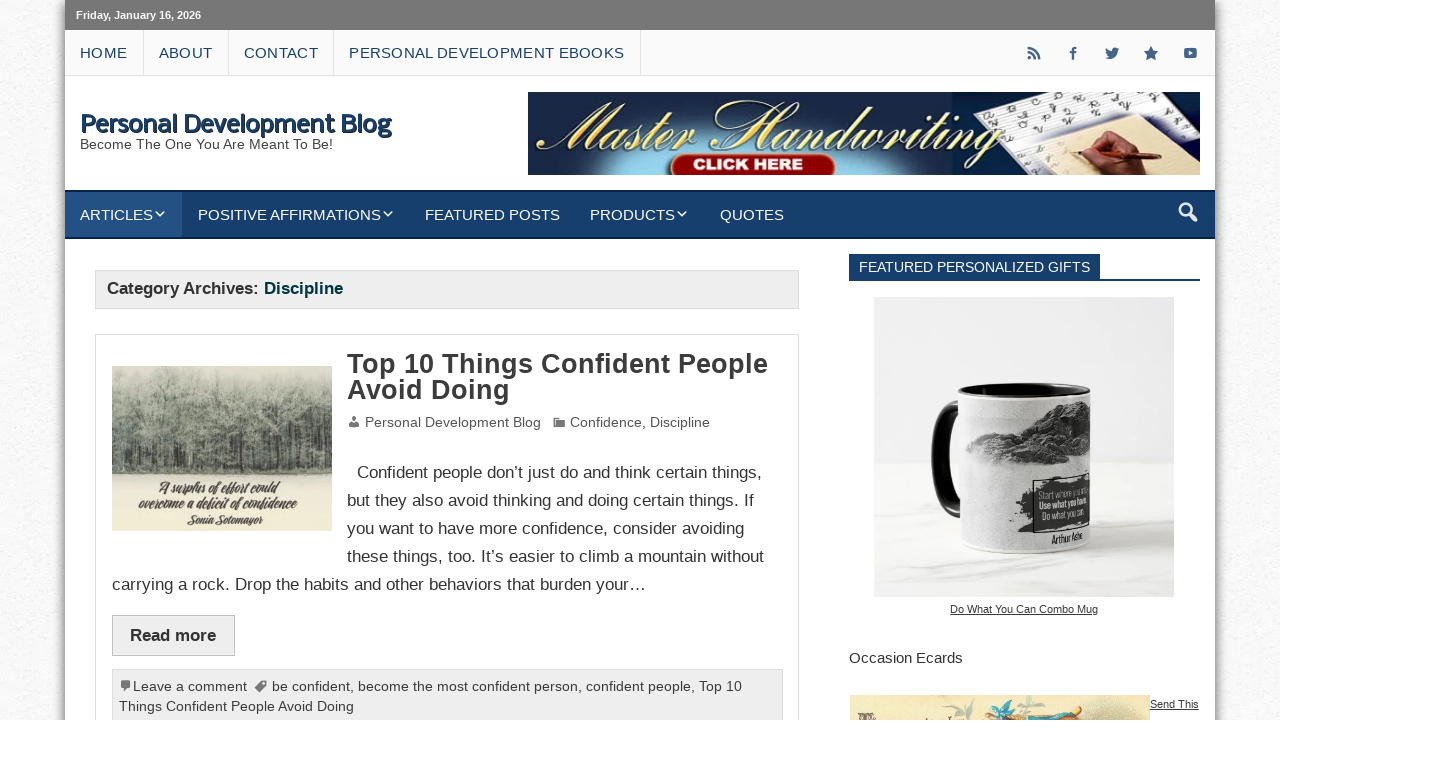

--- FILE ---
content_type: text/html; charset=UTF-8
request_url: https://personaldevelopmentblog.net/category/articles/keywords/discipline/
body_size: 29719
content:
<!DOCTYPE html><!-- HTML 5 -->
<html dir="ltr"  prefix="og: http://ogp.me/ns#">
<head>
    <meta charset="UTF-8" />
    <meta name="viewport" content="width=device-width, initial-scale=1">
    <link rel="profile" href="http://gmpg.org/xfn/11" />
    <link rel="pingback" href="https://personaldevelopmentblog.net/xmlrpc.php" />
        <!--[if lt IE 9]>
    <script src="https://personaldevelopmentblog.net/wp-content/themes/blogsbiz/js/html5shiv.min.js" type="text/javascript"></script>
    <![endif]-->
    <title>Discipline | Personal Development Blog</title>
	<style>img:is([sizes="auto" i], [sizes^="auto," i]) { contain-intrinsic-size: 3000px 1500px }</style>
	
		<!-- All in One SEO 4.8.5 - aioseo.com -->
	<meta name="robots" content="noindex, max-image-preview:large" />
	<link rel="canonical" href="https://personaldevelopmentblog.net/category/articles/keywords/discipline/" />
	<link rel="next" href="https://personaldevelopmentblog.net/category/articles/keywords/discipline/page/2/" />
	<meta name="generator" content="All in One SEO (AIOSEO) 4.8.5" />
		<script type="application/ld+json" class="aioseo-schema">
			{"@context":"https:\/\/schema.org","@graph":[{"@type":"BreadcrumbList","@id":"https:\/\/personaldevelopmentblog.net\/category\/articles\/keywords\/discipline\/#breadcrumblist","itemListElement":[{"@type":"ListItem","@id":"https:\/\/personaldevelopmentblog.net#listItem","position":1,"name":"Home","item":"https:\/\/personaldevelopmentblog.net","nextItem":{"@type":"ListItem","@id":"https:\/\/personaldevelopmentblog.net\/category\/articles\/#listItem","name":"Articles"}},{"@type":"ListItem","@id":"https:\/\/personaldevelopmentblog.net\/category\/articles\/#listItem","position":2,"name":"Articles","item":"https:\/\/personaldevelopmentblog.net\/category\/articles\/","nextItem":{"@type":"ListItem","@id":"https:\/\/personaldevelopmentblog.net\/category\/articles\/keywords\/#listItem","name":"Keywords"},"previousItem":{"@type":"ListItem","@id":"https:\/\/personaldevelopmentblog.net#listItem","name":"Home"}},{"@type":"ListItem","@id":"https:\/\/personaldevelopmentblog.net\/category\/articles\/keywords\/#listItem","position":3,"name":"Keywords","item":"https:\/\/personaldevelopmentblog.net\/category\/articles\/keywords\/","nextItem":{"@type":"ListItem","@id":"https:\/\/personaldevelopmentblog.net\/category\/articles\/keywords\/discipline\/#listItem","name":"Discipline"},"previousItem":{"@type":"ListItem","@id":"https:\/\/personaldevelopmentblog.net\/category\/articles\/#listItem","name":"Articles"}},{"@type":"ListItem","@id":"https:\/\/personaldevelopmentblog.net\/category\/articles\/keywords\/discipline\/#listItem","position":4,"name":"Discipline","previousItem":{"@type":"ListItem","@id":"https:\/\/personaldevelopmentblog.net\/category\/articles\/keywords\/#listItem","name":"Keywords"}}]},{"@type":"CollectionPage","@id":"https:\/\/personaldevelopmentblog.net\/category\/articles\/keywords\/discipline\/#collectionpage","url":"https:\/\/personaldevelopmentblog.net\/category\/articles\/keywords\/discipline\/","name":"Discipline | Personal Development Blog","inLanguage":"en-US","isPartOf":{"@id":"https:\/\/personaldevelopmentblog.net\/#website"},"breadcrumb":{"@id":"https:\/\/personaldevelopmentblog.net\/category\/articles\/keywords\/discipline\/#breadcrumblist"}},{"@type":"Organization","@id":"https:\/\/personaldevelopmentblog.net\/#organization","name":"Personal Development Blog","description":"Become The One You Are Meant To Be!","url":"https:\/\/personaldevelopmentblog.net\/"},{"@type":"WebSite","@id":"https:\/\/personaldevelopmentblog.net\/#website","url":"https:\/\/personaldevelopmentblog.net\/","name":"Personal Development Blog","description":"Become The One You Are Meant To Be!","inLanguage":"en-US","publisher":{"@id":"https:\/\/personaldevelopmentblog.net\/#organization"}}]}
		</script>
		<!-- All in One SEO -->

<link rel='dns-prefetch' href='//fonts.googleapis.com' />
<link rel="alternate" type="application/rss+xml" title="Personal Development Blog &raquo; Feed" href="https://personaldevelopmentblog.net/feed/" />
<link rel="alternate" type="application/rss+xml" title="Personal Development Blog &raquo; Comments Feed" href="https://personaldevelopmentblog.net/comments/feed/" />
<link rel="alternate" type="application/rss+xml" title="Personal Development Blog &raquo; Discipline Category Feed" href="https://personaldevelopmentblog.net/category/articles/keywords/discipline/feed/" />
<!-- Open Graph protocol meta data -->
<meta property="fb:app_id" content="621021928047856"/>
<meta property="og:url" content="https://personaldevelopmentblog.net/category/articles/keywords/discipline/"/>
<meta property="og:title" content="Top 10 Things Confident People Avoid Doing"/>
<meta property="og:site_name" content="Personal Development Blog"/>
<meta property="og:description" content="Become The One You Are Meant To Be!"/>
<meta property="og:type" content="website"/>
<meta property="og:image" content="https://personaldevelopmentblog.net/wp-content/uploads/2019/01/2070-Sotomayor-thumbnail-300x225.jpg"/>
<meta property="og:locale" content="en_us"/>
<!-- Open Graph protocol meta data -->
<script type="text/javascript">
/* <![CDATA[ */
window._wpemojiSettings = {"baseUrl":"https:\/\/s.w.org\/images\/core\/emoji\/16.0.1\/72x72\/","ext":".png","svgUrl":"https:\/\/s.w.org\/images\/core\/emoji\/16.0.1\/svg\/","svgExt":".svg","source":{"concatemoji":"https:\/\/personaldevelopmentblog.net\/wp-includes\/js\/wp-emoji-release.min.js?ver=6.8.3"}};
/*! This file is auto-generated */
!function(s,n){var o,i,e;function c(e){try{var t={supportTests:e,timestamp:(new Date).valueOf()};sessionStorage.setItem(o,JSON.stringify(t))}catch(e){}}function p(e,t,n){e.clearRect(0,0,e.canvas.width,e.canvas.height),e.fillText(t,0,0);var t=new Uint32Array(e.getImageData(0,0,e.canvas.width,e.canvas.height).data),a=(e.clearRect(0,0,e.canvas.width,e.canvas.height),e.fillText(n,0,0),new Uint32Array(e.getImageData(0,0,e.canvas.width,e.canvas.height).data));return t.every(function(e,t){return e===a[t]})}function u(e,t){e.clearRect(0,0,e.canvas.width,e.canvas.height),e.fillText(t,0,0);for(var n=e.getImageData(16,16,1,1),a=0;a<n.data.length;a++)if(0!==n.data[a])return!1;return!0}function f(e,t,n,a){switch(t){case"flag":return n(e,"\ud83c\udff3\ufe0f\u200d\u26a7\ufe0f","\ud83c\udff3\ufe0f\u200b\u26a7\ufe0f")?!1:!n(e,"\ud83c\udde8\ud83c\uddf6","\ud83c\udde8\u200b\ud83c\uddf6")&&!n(e,"\ud83c\udff4\udb40\udc67\udb40\udc62\udb40\udc65\udb40\udc6e\udb40\udc67\udb40\udc7f","\ud83c\udff4\u200b\udb40\udc67\u200b\udb40\udc62\u200b\udb40\udc65\u200b\udb40\udc6e\u200b\udb40\udc67\u200b\udb40\udc7f");case"emoji":return!a(e,"\ud83e\udedf")}return!1}function g(e,t,n,a){var r="undefined"!=typeof WorkerGlobalScope&&self instanceof WorkerGlobalScope?new OffscreenCanvas(300,150):s.createElement("canvas"),o=r.getContext("2d",{willReadFrequently:!0}),i=(o.textBaseline="top",o.font="600 32px Arial",{});return e.forEach(function(e){i[e]=t(o,e,n,a)}),i}function t(e){var t=s.createElement("script");t.src=e,t.defer=!0,s.head.appendChild(t)}"undefined"!=typeof Promise&&(o="wpEmojiSettingsSupports",i=["flag","emoji"],n.supports={everything:!0,everythingExceptFlag:!0},e=new Promise(function(e){s.addEventListener("DOMContentLoaded",e,{once:!0})}),new Promise(function(t){var n=function(){try{var e=JSON.parse(sessionStorage.getItem(o));if("object"==typeof e&&"number"==typeof e.timestamp&&(new Date).valueOf()<e.timestamp+604800&&"object"==typeof e.supportTests)return e.supportTests}catch(e){}return null}();if(!n){if("undefined"!=typeof Worker&&"undefined"!=typeof OffscreenCanvas&&"undefined"!=typeof URL&&URL.createObjectURL&&"undefined"!=typeof Blob)try{var e="postMessage("+g.toString()+"("+[JSON.stringify(i),f.toString(),p.toString(),u.toString()].join(",")+"));",a=new Blob([e],{type:"text/javascript"}),r=new Worker(URL.createObjectURL(a),{name:"wpTestEmojiSupports"});return void(r.onmessage=function(e){c(n=e.data),r.terminate(),t(n)})}catch(e){}c(n=g(i,f,p,u))}t(n)}).then(function(e){for(var t in e)n.supports[t]=e[t],n.supports.everything=n.supports.everything&&n.supports[t],"flag"!==t&&(n.supports.everythingExceptFlag=n.supports.everythingExceptFlag&&n.supports[t]);n.supports.everythingExceptFlag=n.supports.everythingExceptFlag&&!n.supports.flag,n.DOMReady=!1,n.readyCallback=function(){n.DOMReady=!0}}).then(function(){return e}).then(function(){var e;n.supports.everything||(n.readyCallback(),(e=n.source||{}).concatemoji?t(e.concatemoji):e.wpemoji&&e.twemoji&&(t(e.twemoji),t(e.wpemoji)))}))}((window,document),window._wpemojiSettings);
/* ]]> */
</script>

<style id='wp-emoji-styles-inline-css' type='text/css'>

	img.wp-smiley, img.emoji {
		display: inline !important;
		border: none !important;
		box-shadow: none !important;
		height: 1em !important;
		width: 1em !important;
		margin: 0 0.07em !important;
		vertical-align: -0.1em !important;
		background: none !important;
		padding: 0 !important;
	}
</style>
<link rel='stylesheet' id='wp-block-library-css' href='https://personaldevelopmentblog.net/wp-includes/css/dist/block-library/style.min.css?ver=6.8.3' type='text/css' media='all' />
<style id='classic-theme-styles-inline-css' type='text/css'>
/*! This file is auto-generated */
.wp-block-button__link{color:#fff;background-color:#32373c;border-radius:9999px;box-shadow:none;text-decoration:none;padding:calc(.667em + 2px) calc(1.333em + 2px);font-size:1.125em}.wp-block-file__button{background:#32373c;color:#fff;text-decoration:none}
</style>
<style id='global-styles-inline-css' type='text/css'>
:root{--wp--preset--aspect-ratio--square: 1;--wp--preset--aspect-ratio--4-3: 4/3;--wp--preset--aspect-ratio--3-4: 3/4;--wp--preset--aspect-ratio--3-2: 3/2;--wp--preset--aspect-ratio--2-3: 2/3;--wp--preset--aspect-ratio--16-9: 16/9;--wp--preset--aspect-ratio--9-16: 9/16;--wp--preset--color--black: #000000;--wp--preset--color--cyan-bluish-gray: #abb8c3;--wp--preset--color--white: #ffffff;--wp--preset--color--pale-pink: #f78da7;--wp--preset--color--vivid-red: #cf2e2e;--wp--preset--color--luminous-vivid-orange: #ff6900;--wp--preset--color--luminous-vivid-amber: #fcb900;--wp--preset--color--light-green-cyan: #7bdcb5;--wp--preset--color--vivid-green-cyan: #00d084;--wp--preset--color--pale-cyan-blue: #8ed1fc;--wp--preset--color--vivid-cyan-blue: #0693e3;--wp--preset--color--vivid-purple: #9b51e0;--wp--preset--gradient--vivid-cyan-blue-to-vivid-purple: linear-gradient(135deg,rgba(6,147,227,1) 0%,rgb(155,81,224) 100%);--wp--preset--gradient--light-green-cyan-to-vivid-green-cyan: linear-gradient(135deg,rgb(122,220,180) 0%,rgb(0,208,130) 100%);--wp--preset--gradient--luminous-vivid-amber-to-luminous-vivid-orange: linear-gradient(135deg,rgba(252,185,0,1) 0%,rgba(255,105,0,1) 100%);--wp--preset--gradient--luminous-vivid-orange-to-vivid-red: linear-gradient(135deg,rgba(255,105,0,1) 0%,rgb(207,46,46) 100%);--wp--preset--gradient--very-light-gray-to-cyan-bluish-gray: linear-gradient(135deg,rgb(238,238,238) 0%,rgb(169,184,195) 100%);--wp--preset--gradient--cool-to-warm-spectrum: linear-gradient(135deg,rgb(74,234,220) 0%,rgb(151,120,209) 20%,rgb(207,42,186) 40%,rgb(238,44,130) 60%,rgb(251,105,98) 80%,rgb(254,248,76) 100%);--wp--preset--gradient--blush-light-purple: linear-gradient(135deg,rgb(255,206,236) 0%,rgb(152,150,240) 100%);--wp--preset--gradient--blush-bordeaux: linear-gradient(135deg,rgb(254,205,165) 0%,rgb(254,45,45) 50%,rgb(107,0,62) 100%);--wp--preset--gradient--luminous-dusk: linear-gradient(135deg,rgb(255,203,112) 0%,rgb(199,81,192) 50%,rgb(65,88,208) 100%);--wp--preset--gradient--pale-ocean: linear-gradient(135deg,rgb(255,245,203) 0%,rgb(182,227,212) 50%,rgb(51,167,181) 100%);--wp--preset--gradient--electric-grass: linear-gradient(135deg,rgb(202,248,128) 0%,rgb(113,206,126) 100%);--wp--preset--gradient--midnight: linear-gradient(135deg,rgb(2,3,129) 0%,rgb(40,116,252) 100%);--wp--preset--font-size--small: 13px;--wp--preset--font-size--medium: 20px;--wp--preset--font-size--large: 36px;--wp--preset--font-size--x-large: 42px;--wp--preset--spacing--20: 0.44rem;--wp--preset--spacing--30: 0.67rem;--wp--preset--spacing--40: 1rem;--wp--preset--spacing--50: 1.5rem;--wp--preset--spacing--60: 2.25rem;--wp--preset--spacing--70: 3.38rem;--wp--preset--spacing--80: 5.06rem;--wp--preset--shadow--natural: 6px 6px 9px rgba(0, 0, 0, 0.2);--wp--preset--shadow--deep: 12px 12px 50px rgba(0, 0, 0, 0.4);--wp--preset--shadow--sharp: 6px 6px 0px rgba(0, 0, 0, 0.2);--wp--preset--shadow--outlined: 6px 6px 0px -3px rgba(255, 255, 255, 1), 6px 6px rgba(0, 0, 0, 1);--wp--preset--shadow--crisp: 6px 6px 0px rgba(0, 0, 0, 1);}:where(.is-layout-flex){gap: 0.5em;}:where(.is-layout-grid){gap: 0.5em;}body .is-layout-flex{display: flex;}.is-layout-flex{flex-wrap: wrap;align-items: center;}.is-layout-flex > :is(*, div){margin: 0;}body .is-layout-grid{display: grid;}.is-layout-grid > :is(*, div){margin: 0;}:where(.wp-block-columns.is-layout-flex){gap: 2em;}:where(.wp-block-columns.is-layout-grid){gap: 2em;}:where(.wp-block-post-template.is-layout-flex){gap: 1.25em;}:where(.wp-block-post-template.is-layout-grid){gap: 1.25em;}.has-black-color{color: var(--wp--preset--color--black) !important;}.has-cyan-bluish-gray-color{color: var(--wp--preset--color--cyan-bluish-gray) !important;}.has-white-color{color: var(--wp--preset--color--white) !important;}.has-pale-pink-color{color: var(--wp--preset--color--pale-pink) !important;}.has-vivid-red-color{color: var(--wp--preset--color--vivid-red) !important;}.has-luminous-vivid-orange-color{color: var(--wp--preset--color--luminous-vivid-orange) !important;}.has-luminous-vivid-amber-color{color: var(--wp--preset--color--luminous-vivid-amber) !important;}.has-light-green-cyan-color{color: var(--wp--preset--color--light-green-cyan) !important;}.has-vivid-green-cyan-color{color: var(--wp--preset--color--vivid-green-cyan) !important;}.has-pale-cyan-blue-color{color: var(--wp--preset--color--pale-cyan-blue) !important;}.has-vivid-cyan-blue-color{color: var(--wp--preset--color--vivid-cyan-blue) !important;}.has-vivid-purple-color{color: var(--wp--preset--color--vivid-purple) !important;}.has-black-background-color{background-color: var(--wp--preset--color--black) !important;}.has-cyan-bluish-gray-background-color{background-color: var(--wp--preset--color--cyan-bluish-gray) !important;}.has-white-background-color{background-color: var(--wp--preset--color--white) !important;}.has-pale-pink-background-color{background-color: var(--wp--preset--color--pale-pink) !important;}.has-vivid-red-background-color{background-color: var(--wp--preset--color--vivid-red) !important;}.has-luminous-vivid-orange-background-color{background-color: var(--wp--preset--color--luminous-vivid-orange) !important;}.has-luminous-vivid-amber-background-color{background-color: var(--wp--preset--color--luminous-vivid-amber) !important;}.has-light-green-cyan-background-color{background-color: var(--wp--preset--color--light-green-cyan) !important;}.has-vivid-green-cyan-background-color{background-color: var(--wp--preset--color--vivid-green-cyan) !important;}.has-pale-cyan-blue-background-color{background-color: var(--wp--preset--color--pale-cyan-blue) !important;}.has-vivid-cyan-blue-background-color{background-color: var(--wp--preset--color--vivid-cyan-blue) !important;}.has-vivid-purple-background-color{background-color: var(--wp--preset--color--vivid-purple) !important;}.has-black-border-color{border-color: var(--wp--preset--color--black) !important;}.has-cyan-bluish-gray-border-color{border-color: var(--wp--preset--color--cyan-bluish-gray) !important;}.has-white-border-color{border-color: var(--wp--preset--color--white) !important;}.has-pale-pink-border-color{border-color: var(--wp--preset--color--pale-pink) !important;}.has-vivid-red-border-color{border-color: var(--wp--preset--color--vivid-red) !important;}.has-luminous-vivid-orange-border-color{border-color: var(--wp--preset--color--luminous-vivid-orange) !important;}.has-luminous-vivid-amber-border-color{border-color: var(--wp--preset--color--luminous-vivid-amber) !important;}.has-light-green-cyan-border-color{border-color: var(--wp--preset--color--light-green-cyan) !important;}.has-vivid-green-cyan-border-color{border-color: var(--wp--preset--color--vivid-green-cyan) !important;}.has-pale-cyan-blue-border-color{border-color: var(--wp--preset--color--pale-cyan-blue) !important;}.has-vivid-cyan-blue-border-color{border-color: var(--wp--preset--color--vivid-cyan-blue) !important;}.has-vivid-purple-border-color{border-color: var(--wp--preset--color--vivid-purple) !important;}.has-vivid-cyan-blue-to-vivid-purple-gradient-background{background: var(--wp--preset--gradient--vivid-cyan-blue-to-vivid-purple) !important;}.has-light-green-cyan-to-vivid-green-cyan-gradient-background{background: var(--wp--preset--gradient--light-green-cyan-to-vivid-green-cyan) !important;}.has-luminous-vivid-amber-to-luminous-vivid-orange-gradient-background{background: var(--wp--preset--gradient--luminous-vivid-amber-to-luminous-vivid-orange) !important;}.has-luminous-vivid-orange-to-vivid-red-gradient-background{background: var(--wp--preset--gradient--luminous-vivid-orange-to-vivid-red) !important;}.has-very-light-gray-to-cyan-bluish-gray-gradient-background{background: var(--wp--preset--gradient--very-light-gray-to-cyan-bluish-gray) !important;}.has-cool-to-warm-spectrum-gradient-background{background: var(--wp--preset--gradient--cool-to-warm-spectrum) !important;}.has-blush-light-purple-gradient-background{background: var(--wp--preset--gradient--blush-light-purple) !important;}.has-blush-bordeaux-gradient-background{background: var(--wp--preset--gradient--blush-bordeaux) !important;}.has-luminous-dusk-gradient-background{background: var(--wp--preset--gradient--luminous-dusk) !important;}.has-pale-ocean-gradient-background{background: var(--wp--preset--gradient--pale-ocean) !important;}.has-electric-grass-gradient-background{background: var(--wp--preset--gradient--electric-grass) !important;}.has-midnight-gradient-background{background: var(--wp--preset--gradient--midnight) !important;}.has-small-font-size{font-size: var(--wp--preset--font-size--small) !important;}.has-medium-font-size{font-size: var(--wp--preset--font-size--medium) !important;}.has-large-font-size{font-size: var(--wp--preset--font-size--large) !important;}.has-x-large-font-size{font-size: var(--wp--preset--font-size--x-large) !important;}
:where(.wp-block-post-template.is-layout-flex){gap: 1.25em;}:where(.wp-block-post-template.is-layout-grid){gap: 1.25em;}
:where(.wp-block-columns.is-layout-flex){gap: 2em;}:where(.wp-block-columns.is-layout-grid){gap: 2em;}
:root :where(.wp-block-pullquote){font-size: 1.5em;line-height: 1.6;}
</style>
<link rel='stylesheet' id='contact-form-7-css' href='https://personaldevelopmentblog.net/wp-content/plugins/contact-form-7/includes/css/styles.css?ver=6.1.1' type='text/css' media='all' />
<link rel='stylesheet' id='pmthemes-admngr-css' href='https://personaldevelopmentblog.net/wp-content/plugins/pmthemes-adm/assets/css/admngr.css?ver=1.1.0' type='text/css' media='all' />
<link rel='stylesheet' id='pmthemes-share-css' href='https://personaldevelopmentblog.net/wp-content/plugins/pmthemes-share/public/css/pmthemes-share-public.css?ver=1.0.0' type='text/css' media='all' />
<link rel='stylesheet' id='wp-iec-font-awesome-css' href='https://personaldevelopmentblog.net/wp-content/plugins/wp-iecards/assets/css/font-awesome.min.css?ver=1.6' type='text/css' media='all' />
<link rel='stylesheet' id='wp-iec-magnific-popup-style-css' href='https://personaldevelopmentblog.net/wp-content/plugins/wp-iecards/assets/css/magnific-popup.css?ver=1.6' type='text/css' media='all' />
<link rel='stylesheet' id='jquery-ui-css' href='https://personaldevelopmentblog.net/wp-content/plugins/wp-iecards/assets/css/jquery-ui.min.css?ver=1.6' type='text/css' media='all' />
<link rel='stylesheet' id='wp-iec-public-css' href='https://personaldevelopmentblog.net/wp-content/plugins/wp-iecards/assets/css/wp-iec-public.css?ver=1.6' type='text/css' media='all' />
<link rel='stylesheet' id='pmthemes-stylesheet-css' href='https://personaldevelopmentblog.net/wp-content/themes/blogsbiz/style.css?ver=6.8.3' type='text/css' media='all' />
<link rel='stylesheet' id='pmdblue-stylesheet-css' href='https://personaldevelopmentblog.net/wp-content/themes/pmdblue/style.css?ver=6.8.3' type='text/css' media='all' />
<link rel='stylesheet' id='dashicons-css' href='https://personaldevelopmentblog.net/wp-includes/css/dashicons.min.css?ver=6.8.3' type='text/css' media='all' />
<link rel='stylesheet' id='pmthemes-flexslider-css' href='https://personaldevelopmentblog.net/wp-content/themes/blogsbiz/css/flexslider.css?ver=6.8.3' type='text/css' media='all' />
<link rel='stylesheet' id='pmthemes-default-fonts-css' href='//fonts.googleapis.com/css?family=Nobile&#038;subset=latin%2Clatin-ext' type='text/css' media='all' />
<link rel='stylesheet' id='lightbox-style-css' href='https://personaldevelopmentblog.net/wp-content/themes/blogsbiz/inc/lightbox/css/jquery.fancybox.min.css?ver=6.8.3' type='text/css' media='all' />
<link rel='stylesheet' id='pmthemes-custom-css' href='https://personaldevelopmentblog.net/wp-content/themes/blogsbiz/css/styles/colors.css?ver=2.1.3' type='text/css' media='all' />
<style id='pmthemes-custom-inline-css' type='text/css'>

            #logo .site-title, #logo a:hover .site-title {
                text-shadow: 1px 1px 0 #222;
            }
#logo .site-title {font-family: "Nobile";}

            #header, .wide-header #header {padding: 1em 1em 1em 1em;}
            @media only screen and (min-width: 60em){
            #logo {
                max-width: 40%;
            }
            #header-banner, #header #navi-wrap {
                max-width: calc(100% - 40%);
            }}
            #logo .site-title {
                font-size: calc(15px + (25 - 15) * ((100vw - 300px) / (1555 - 320)));
            }
            @media only screen and (min-width: 60em){
            #logo .site-title {
                letter-spacing: 0px;
            }}
            #logo .site-description {
                font-size: calc(14px + (14 - 14) * ((100vw - 320px) / (1555 - 320)));
            }
            #topnav-menu a, .topinner .social-icons-menu li a {
                font-size: 1em;
                padding: 1em;
            }
            .nav-menu li a {
                font-size: 1em;
                padding: 1em;
            }
            .main-navigation {
                margin-right: 1em;
            }
            @media only screen and (min-width: 60em){
            #content {
                width: calc(100% - 30%);
            }
            .rlayout #sidebar {
                width: 30%;
                margin-right: calc(100% - 30%);
            }
            #sidebar {
                width: 30%;
                margin-left:calc(100% - 30%);
            }
            }
            #sidebar {
                padding: 1em 1em 0em 1em;
            }
            .page-title, .post-title {
                font-size: 2em;
            }
            .entry p, .entry li, .entry tr td, code, pre, dd, dt, strong,.entry thead th, .entry tr th,
            address, .comment p,.comment li, .comment tr td, .bypostauthor .fn,
            .comment-author-admin .fn, .comment-author .fn {
                font-size: 1em;
            }
            #sidebar .widget .widgettitle {
                font-size: 0.9em;
            }
            #sidebar .widget .widgettitle {padding: 7px 10px 6px 10px;}
            .widget-tabnavi {
                font-size: 0.85em;
            }
</style>
<script type="text/javascript" src="https://personaldevelopmentblog.net/wp-includes/js/jquery/jquery.min.js?ver=3.7.1" id="jquery-core-js"></script>
<script type="text/javascript" src="https://personaldevelopmentblog.net/wp-includes/js/jquery/jquery-migrate.min.js?ver=3.4.1" id="jquery-migrate-js"></script>
<script type="text/javascript" src="https://personaldevelopmentblog.net/wp-content/plugins/wp-cart-for-digital-products/lib/jquery.external.lib.js?ver=6.8.3" id="jquery.external.lib.js-js"></script>
<script type="text/javascript" src="https://personaldevelopmentblog.net/wp-content/plugins/wp-cart-for-digital-products/lib/jquery.lightbox-0.5.pack.js?ver=6.8.3" id="jquery.lightbox-js"></script>
<link rel="https://api.w.org/" href="https://personaldevelopmentblog.net/wp-json/" /><link rel="alternate" title="JSON" type="application/json" href="https://personaldevelopmentblog.net/wp-json/wp/v2/categories/10933" />
<!-- WP eStore Extra Shortcodes v5.1.5 -->
<link type="text/css" rel="stylesheet" href="https://personaldevelopmentblog.net/wp-content/plugins/eStore-extra-shortcodes/eStore_extra_shortcode_css.css?ver=5.1.5" />
<link type="text/css" rel="stylesheet" href="https://personaldevelopmentblog.net/wp-content/plugins/wp-cart-for-digital-products/css/wp_eStore_style.css?ver=8.6.5" />

<!-- WP eStore plugin v8.6.5 - https://www.tipsandtricks-hq.com/wordpress-estore-plugin-complete-solution-to-sell-digital-products-from-your-wordpress-blog-securely-1059/ -->
<script type="text/javascript">
	JS_WP_ESTORE_CURRENCY_SYMBOL = "$";
	JS_WP_ESTORE_VARIATION_ADD_STRING = "+";
        JS_WP_ESTORE_VARIATION_DECIMAL_SEPERATOR = ".";
	JS_WP_ESTORE_VARIATION_THOUSAND_SEPERATOR = ",";
        JS_WP_ESTORE_VARIATION_CURRENCY_POS = "left";
        JS_WP_ESTORE_VARIATION_NUM_OF_DECIMALS = "2";
	JS_WP_ESTORE_MINIMUM_PRICE_YOU_CAN_ENTER = "The minimum amount you can specify is ";
        JS_WP_ESTORE_URL = "https://personaldevelopmentblog.net/wp-content/plugins/wp-cart-for-digital-products";
        JS_WP_ESTORE_SELECT_OPTION_STRING = "Select Option";
        JS_WP_ESTORE_SELECT_OPTION_ERROR_MSG = "You need to select an option before you can proceed.";</script><script type="text/javascript" src="https://personaldevelopmentblog.net/wp-content/plugins/wp-cart-for-digital-products/lib/eStore_read_form.js?ver=8.6.5"></script><style type="text/css" id="custom-background-css">
body.custom-background { background-color: #ffffff; background-image: url("https://personaldevelopmentblog.net/wp-content/themes/pmdblue/images/bg.png"); background-position: left top; background-size: auto; background-repeat: repeat; background-attachment: fixed; }
</style>
	</head>
<body class="archive category category-discipline category-10933 custom-background wp-theme-blogsbiz wp-child-theme-pmdblue natty fullpost wd6">
<div id="wrapper" class="hfeed">
        <div id="topnavbar">
            <div class="topnavbarleft">
            <p>Friday, January 16, 2026</p>
        </div>
        </div>    <div id="topheader" class="container clearfix">
        <div class="topinner">
                <nav id="topnav" class="clearfix" role="navigation">
            <button id="topnav-icon"><span class="top-menu-text">Menu</span></button>
            <ul id="topnav-menu" class="menu"><li id="menu-item-10240" class="menu-item menu-item-type-post_type menu-item-object-page menu-item-home menu-item-10240"><a href="https://personaldevelopmentblog.net/">Home</a></li>
<li id="menu-item-10239" class="menu-item menu-item-type-post_type menu-item-object-page menu-item-10239"><a href="https://personaldevelopmentblog.net/about/">About</a></li>
<li id="menu-item-10241" class="menu-item menu-item-type-post_type menu-item-object-page menu-item-10241"><a href="https://personaldevelopmentblog.net/contact/">Contact</a></li>
<li id="menu-item-10242" class="menu-item menu-item-type-post_type menu-item-object-page menu-item-10242"><a href="https://personaldevelopmentblog.net/personal-development-blog-ebook-of-the-month/">Personal Development Ebooks</a></li>
</ul>        </nav>
        <div id="header-social-icons" class="social-icons-wrap clearfix"><ul id="menu-social-menu" class="social-icons-menu"><li id="menu-item-10225" class="menu-item menu-item-type-custom menu-item-object-custom menu-item-10225"><a href="http://healthyeating.websiteenterprises.net/feed/"><span class="screen-reader-text">Feed</span></a></li>
<li id="menu-item-10226" class="menu-item menu-item-type-custom menu-item-object-custom menu-item-10226"><a href="https://www.facebook.com/DotcomEmpireNet-100329581821033/"><span class="screen-reader-text">Facebook</span></a></li>
<li id="menu-item-10227" class="menu-item menu-item-type-custom menu-item-object-custom menu-item-10227"><a href="https://twitter.com/DotcomEmpireNet"><span class="screen-reader-text">Twitter</span></a></li>
<li id="menu-item-10230" class="menu-item menu-item-type-custom menu-item-object-custom menu-item-10230"><a href="https://www.pinterest.ca/dotcomempirenet/"><span class="screen-reader-text">Pinterest</span></a></li>
<li id="menu-item-10229" class="menu-item menu-item-type-custom menu-item-object-custom menu-item-10229"><a href="http://www.youtube.com/user/dotcomempirenet"><span class="screen-reader-text">YouTube</span></a></li>
</ul></div>        </div>
    </div>
    <div id="header-wrap">
                <header id="header" class="clearfix" role="banner">
            <div id="logo" class="clearfix">
                	<a href="https://personaldevelopmentblog.net/" title="Personal Development Blog" rel="home">		
				<h1 class="site-title">Personal Development Blog</h1>
		</a>
                <div class="clear"></div>
                                    <h2 class="site-description">Become The One You Are Meant To Be!</h2>
                            </div>
                                <div id="header-banner" class="clearfix">
                        <aside id="text-7" class="widget widget_text clearfix">			<div class="textwidget"><a href="http://a3a17oh0u3iz4ma6qlpqw1n130.hop.clickbank.net/"><img fetchpriority="high" decoding="async" class="size-full wp-image-10539" src="http://personaldevelopmentblog.net/wp-content/uploads/2021/03/Master-Handwriting-Banner.jpg" alt="Master Handwriting Banner" width="728" height="90" srcset="https://personaldevelopmentblog.net/wp-content/uploads/2021/03/Master-Handwriting-Banner.jpg 728w, https://personaldevelopmentblog.net/wp-content/uploads/2021/03/Master-Handwriting-Banner-300x37.jpg 300w" sizes="(max-width: 728px) 100vw, 728px" /></a>
</div>
		</aside>                    </div>
                        </header>
    </div>
    <div id="navi-wrap" class="site-header">
    <div id="navbar" class="navbar">
        <nav id="site-navigation" class="navigation main-navigation" role="navigation">
            <button class="menu-toggle"><span class="menu-text">Menu</span></button>
            <ul id="menu-top-menu" class="nav-menu"><li id="menu-item-10157" class="menu-item menu-item-type-taxonomy menu-item-object-category current-category-ancestor current-menu-ancestor menu-item-has-children menu-item-10157"><a href="https://personaldevelopmentblog.net/category/articles/">Articles</a>
<ul class="sub-menu">
	<li id="menu-item-10165" class="menu-item menu-item-type-taxonomy menu-item-object-category current-category-ancestor current-menu-ancestor current-menu-parent menu-item-has-children menu-item-10165"><a href="https://personaldevelopmentblog.net/category/articles/keywords/">Keywords</a>
	<ul class="sub-menu">
		<li id="menu-item-10321" class="menu-item menu-item-type-custom menu-item-object-custom menu-item-10321"><a href="https://personaldevelopmentblog.net/category/articles/keywords/abundance/">Abundance</a></li>
		<li id="menu-item-10327" class="menu-item menu-item-type-custom menu-item-object-custom menu-item-10327"><a href="https://personaldevelopmentblog.net/category/articles/keywords/action/">Action</a></li>
		<li id="menu-item-10160" class="menu-item menu-item-type-taxonomy menu-item-object-category menu-item-10160"><a href="https://personaldevelopmentblog.net/category/articles/keywords/affirmations/">Affirmations</a></li>
		<li id="menu-item-10337" class="menu-item menu-item-type-custom menu-item-object-custom menu-item-10337"><a href="https://personaldevelopmentblog.net/category/articles/keywords/attitude/">Attitude</a></li>
		<li id="menu-item-10351" class="menu-item menu-item-type-custom menu-item-object-custom menu-item-10351"><a href="https://personaldevelopmentblog.net/category/articles/keywords/careers/">Careers</a></li>
		<li id="menu-item-10336" class="menu-item menu-item-type-custom menu-item-object-custom menu-item-10336"><a href="https://personaldevelopmentblog.net/category/articles/keywords/character/">Character</a></li>
		<li id="menu-item-10320" class="menu-item menu-item-type-custom menu-item-object-custom menu-item-10320"><a href="https://personaldevelopmentblog.net/category/articles/keywords/compassion/">Compassion</a></li>
		<li id="menu-item-10343" class="menu-item menu-item-type-custom menu-item-object-custom menu-item-10343"><a href="https://personaldevelopmentblog.net/category/articles/keywords/Confidence/">Confidence</a></li>
		<li id="menu-item-10346" class="menu-item menu-item-type-custom menu-item-object-custom menu-item-10346"><a href="https://personaldevelopmentblog.net/category/articles/keywords/courage/">Courage</a></li>
		<li id="menu-item-10326" class="menu-item menu-item-type-custom menu-item-object-custom menu-item-10326"><a href="https://personaldevelopmentblog.net/category/articles/keywords/decision/">Decision</a></li>
		<li id="menu-item-10341" class="menu-item menu-item-type-custom menu-item-object-custom current-menu-item menu-item-10341"><a href="https://personaldevelopmentblog.net/category/articles/keywords/discipline/" aria-current="page">Discipline</a></li>
		<li id="menu-item-10339" class="menu-item menu-item-type-custom menu-item-object-custom menu-item-10339"><a href="https://personaldevelopmentblog.net/category/articles/keywords/dreams/">Dreams</a></li>
		<li id="menu-item-10344" class="menu-item menu-item-type-custom menu-item-object-custom menu-item-10344"><a href="https://personaldevelopmentblog.net/category/articles/keywords/faith/">Faith</a></li>
		<li id="menu-item-10330" class="menu-item menu-item-type-custom menu-item-object-custom menu-item-10330"><a href="https://personaldevelopmentblog.net/category/articles/keywords/family/">Family</a></li>
		<li id="menu-item-10324" class="menu-item menu-item-type-custom menu-item-object-custom menu-item-10324"><a href="https://personaldevelopmentblog.net/category/articles/keywords/goals/">Goals</a></li>
		<li id="menu-item-10316" class="menu-item menu-item-type-custom menu-item-object-custom menu-item-10316"><a href="https://personaldevelopmentblog.net/category/articles/keywords/gratitude/">Gratitude</a></li>
		<li id="menu-item-10484" class="menu-item menu-item-type-taxonomy menu-item-object-category menu-item-10484"><a href="https://personaldevelopmentblog.net/category/articles/keywords/harmony/">Harmony</a></li>
		<li id="menu-item-10325" class="menu-item menu-item-type-custom menu-item-object-custom menu-item-10325"><a href="https://personaldevelopmentblog.net/category/articles/keywords/health/">Health</a></li>
		<li id="menu-item-10349" class="menu-item menu-item-type-custom menu-item-object-custom menu-item-10349"><a href="https://personaldevelopmentblog.net/category/articles/keywords/home/">Home</a></li>
		<li id="menu-item-10340" class="menu-item menu-item-type-custom menu-item-object-custom menu-item-10340"><a href="https://personaldevelopmentblog.net/category/articles/keywords/honesty/">Honesty</a></li>
		<li id="menu-item-10342" class="menu-item menu-item-type-custom menu-item-object-custom menu-item-10342"><a href="https://personaldevelopmentblog.net/category/articles/keywords/integrity/">Integrity</a></li>
		<li id="menu-item-10319" class="menu-item menu-item-type-custom menu-item-object-custom menu-item-10319"><a href="https://personaldevelopmentblog.net/category/articles/keywords/kindness/">Kindness</a></li>
		<li id="menu-item-10338" class="menu-item menu-item-type-custom menu-item-object-custom menu-item-10338"><a href="https://personaldevelopmentblog.net/category/articles/keywords/leadership/">Leadership</a></li>
		<li id="menu-item-10350" class="menu-item menu-item-type-custom menu-item-object-custom menu-item-10350"><a href="https://personaldevelopmentblog.net/category/articles/keywords/learning/">Learning</a></li>
		<li id="menu-item-10318" class="menu-item menu-item-type-custom menu-item-object-custom menu-item-10318"><a href="https://personaldevelopmentblog.net/category/articles/keywords/life/">Life</a></li>
		<li id="menu-item-10352" class="menu-item menu-item-type-custom menu-item-object-custom menu-item-10352"><a href="https://personaldevelopmentblog.net/category/articles/keywords/lifestyle/">Lifestyle</a></li>
		<li id="menu-item-10485" class="menu-item menu-item-type-taxonomy menu-item-object-category menu-item-10485"><a href="https://personaldevelopmentblog.net/category/articles/keywords/marriages/">Marriages</a></li>
		<li id="menu-item-10347" class="menu-item menu-item-type-custom menu-item-object-custom menu-item-10347"><a href="https://personaldevelopmentblog.net/category/articles/keywords/motivation/">Motivation</a></li>
		<li id="menu-item-10323" class="menu-item menu-item-type-custom menu-item-object-custom menu-item-10323"><a href="https://personaldevelopmentblog.net/category/articles/keywords/passion/">Passion</a></li>
		<li id="menu-item-10345" class="menu-item menu-item-type-custom menu-item-object-custom menu-item-10345"><a href="https://personaldevelopmentblog.net/category/articles/keywords/perseverance/">Perseverance</a></li>
		<li id="menu-item-10348" class="menu-item menu-item-type-custom menu-item-object-custom menu-item-10348"><a href="https://personaldevelopmentblog.net/category/articles/keywords/productivity/">Productivity</a></li>
		<li id="menu-item-10322" class="menu-item menu-item-type-custom menu-item-object-custom menu-item-10322"><a href="https://personaldevelopmentblog.net/category/articles/keywords/purpose/">Purpose</a></li>
		<li id="menu-item-10331" class="menu-item menu-item-type-custom menu-item-object-custom menu-item-10331"><a href="https://personaldevelopmentblog.net/category/articles/keywords/relationships/">Relationships</a></li>
		<li id="menu-item-10334" class="menu-item menu-item-type-custom menu-item-object-custom menu-item-10334"><a href="https://personaldevelopmentblog.net/category/articles/keywords/respect/">Respect</a></li>
		<li id="menu-item-10335" class="menu-item menu-item-type-custom menu-item-object-custom menu-item-10335"><a href="https://personaldevelopmentblog.net/category/articles/keywords/Responsibility/">Responsibility</a></li>
		<li id="menu-item-10317" class="menu-item menu-item-type-custom menu-item-object-custom menu-item-10317"><a href="https://personaldevelopmentblog.net/category/articles/keywords/solitude/">Solitude</a></li>
		<li id="menu-item-10333" class="menu-item menu-item-type-custom menu-item-object-custom menu-item-10333"><a href="https://personaldevelopmentblog.net/category/articles/keywords/talents/">Talents</a></li>
		<li id="menu-item-10328" class="menu-item menu-item-type-custom menu-item-object-custom menu-item-10328"><a href="https://personaldevelopmentblog.net/category/articles/keywords/values/">Values</a></li>
		<li id="menu-item-10329" class="menu-item menu-item-type-custom menu-item-object-custom menu-item-10329"><a href="https://personaldevelopmentblog.net/category/articles/keywords/virtues/">Virtues</a></li>
		<li id="menu-item-10332" class="menu-item menu-item-type-custom menu-item-object-custom menu-item-10332"><a href="https://personaldevelopmentblog.net/category/articles/keywords/work/">Work</a></li>
	</ul>
</li>
</ul>
</li>
<li id="menu-item-10429" class="menu-item menu-item-type-taxonomy menu-item-object-category menu-item-has-children menu-item-10429"><a href="https://personaldevelopmentblog.net/category/positive-affirmations/">Positive Affirmations</a>
<ul class="sub-menu">
	<li id="menu-item-19916" class="menu-item menu-item-type-taxonomy menu-item-object-category menu-item-19916"><a href="https://personaldevelopmentblog.net/category/positive-affirmations/discipline-affirmations/">Discipline Affirmations</a></li>
	<li id="menu-item-19774" class="menu-item menu-item-type-taxonomy menu-item-object-category menu-item-19774"><a href="https://personaldevelopmentblog.net/category/positive-affirmations/nature-positive-affirmations/">Nature Affirmations</a></li>
	<li id="menu-item-19917" class="menu-item menu-item-type-taxonomy menu-item-object-category menu-item-19917"><a href="https://personaldevelopmentblog.net/category/positive-affirmations/victory/">Victory</a></li>
</ul>
</li>
<li id="menu-item-10162" class="menu-item menu-item-type-taxonomy menu-item-object-category menu-item-10162"><a href="https://personaldevelopmentblog.net/category/featured-posts/">Featured Posts</a></li>
<li id="menu-item-10158" class="menu-item menu-item-type-taxonomy menu-item-object-category menu-item-has-children menu-item-10158"><a href="https://personaldevelopmentblog.net/category/custom-products-or-gifts/">Products</a>
<ul class="sub-menu">
	<li id="menu-item-10159" class="menu-item menu-item-type-taxonomy menu-item-object-category menu-item-10159"><a href="https://personaldevelopmentblog.net/category/personal-development-ebooks/">Ebooks</a></li>
	<li id="menu-item-10164" class="menu-item menu-item-type-taxonomy menu-item-object-category menu-item-10164"><a href="https://personaldevelopmentblog.net/category/ecards/">eCards</a></li>
	<li id="menu-item-10163" class="menu-item menu-item-type-taxonomy menu-item-object-category menu-item-10163"><a href="https://personaldevelopmentblog.net/category/personal-development-inspirational-wallpapers/">Wallpapers</a></li>
	<li id="menu-item-10262" class="menu-item menu-item-type-custom menu-item-object-custom menu-item-10262"><a href="https://personaldevelopmentblog.net/category/customized-gifts/">Customized Gifts</a></li>
</ul>
</li>
<li id="menu-item-10161" class="menu-item menu-item-type-taxonomy menu-item-object-category menu-item-10161"><a href="https://personaldevelopmentblog.net/category/articles/keywords/personal-development-quotes/">Quotes</a></li>
</ul>                            <div class="search-main-menu search-top">
                    <span class="search-icon"></span>
                    <div class="search-form-top">
                        <form role="search" method="get" class="search-form" action="https://personaldevelopmentblog.net/">
    <label>
        <span class="screen-reader-text">Search for:</span>
        <input type="search" class="search-field" placeholder="Enter keywords &hellip;" value="" name="s">
    </label>
    <button type="submit" class="search-submit">
        <span class="pmthemes-search"></span>
    </button>
</form>
                    </div>
                </div>
                    </nav>
    </div>
</div>        <div id="content-wrap"><div id="wrap" class="clearfix"><section id="content" class="primary" role="main"><h2 class="archive-title pmthleft">Category Archives: <span>Discipline</span></h2><div class="pmth-grid one-column"><article id="post-8925" class="post-8925 post type-post status-publish format-standard has-post-thumbnail hentry category-confidence category-discipline tag-be-confident tag-become-the-most-confident-person tag-confident-people tag-top-10-things-confident-people-avoid-doing">
	        <a href="https://personaldevelopmentblog.net/top-10-things-confident-people-avoid-doing/" rel="bookmark">
            <img width="220" height="165" src="https://personaldevelopmentblog.net/wp-content/uploads/2019/01/2070-Sotomayor-thumbnail.jpg" class="alignleft grow wp-post-image" alt="Deficit of Confidence Inspirational Quote by Sonya Sotomayor Inspirational Poster" decoding="async" srcset="https://personaldevelopmentblog.net/wp-content/uploads/2019/01/2070-Sotomayor-thumbnail.jpg 420w, https://personaldevelopmentblog.net/wp-content/uploads/2019/01/2070-Sotomayor-thumbnail-300x225.jpg 300w" sizes="(max-width: 220px) 100vw, 220px" />        </a>
        <h2 class="post-title"><a href="https://personaldevelopmentblog.net/top-10-things-confident-people-avoid-doing/" rel="bookmark">Top 10 Things Confident People Avoid Doing</a></h2>
    <div class="postmeta">			<span class="meta-author">
		<a href="https://personaldevelopmentblog.net/author/admin/" title="View all posts by Personal Development Blog" rel="author">Personal Development Blog</a>		</span>
			<span class="meta-category">
			<a href="https://personaldevelopmentblog.net/category/articles/keywords/confidence/" rel="category tag">Confidence</a>, <a href="https://personaldevelopmentblog.net/category/articles/keywords/discipline/" rel="category tag">Discipline</a>		</span>
 		</div>
    <div class="entry clearfix">
        <p>&nbsp; Confident people don’t just do and think certain things, but they also avoid thinking and doing certain things. If you want to have more confidence, consider avoiding these things, too. It’s easier to climb a mountain without carrying a rock. Drop the habits and other behaviors that burden your&hellip;</p>
<a href="https://personaldevelopmentblog.net/top-10-things-confident-people-avoid-doing/" class="more-link">Read more</a>    </div>
    <div class="postinfo clearfix"><span class="meta-comments"><a href="https://personaldevelopmentblog.net/top-10-things-confident-people-avoid-doing/#respond">Leave a comment</a></span><span class="meta-tags"> <a href="https://personaldevelopmentblog.net/tag/be-confident/" rel="tag">be confident</a>, <a href="https://personaldevelopmentblog.net/tag/become-the-most-confident-person/" rel="tag">become the most confident person</a>, <a href="https://personaldevelopmentblog.net/tag/confident-people/" rel="tag">confident people</a>, <a href="https://personaldevelopmentblog.net/tag/top-10-things-confident-people-avoid-doing/" rel="tag">Top 10 Things Confident People Avoid Doing</a></span></div></article><article id="post-7829" class="post-7829 post type-post status-publish format-standard has-post-thumbnail hentry category-assertiveness category-confidence category-courage category-dignity category-diligence category-discipline category-feelings category-humility category-integrity category-leadership category-loyalty category-management category-persistence category-self-esteem category-skills category-temperance category-trust category-values category-virtues tag-assertively-share-your-ideas-and-opinions tag-assertiveness tag-be-a-great-leader tag-become-a-great-leader tag-become-a-more-effective-leader tag-become-the-best-leader-you-can-be tag-being-a-great-leader tag-being-a-great-leader-takes-guts tag-being-confident tag-better-leaders tag-born-great-leaders tag-charisma tag-confidence-2 tag-confident tag-confident-leader tag-effective-leader tag-emotional-stability tag-everyone-can-become-a-good-leader tag-great-leaders tag-humility tag-inspire-others tag-integrity tag-keep-your-emotions-under-control tag-lead-the-way tag-leadership tag-leadership-skills-and-qualities tag-learn-how-to-inspire-others tag-most-charismatic-people tag-natural-leaderships-skills-and-attributes tag-one-of-the-most-important-qualities-a-great-leader tag-persistence tag-personality-traits tag-personality-traits-of-great-leaders tag-remaining-true-to-your-values tag-rise-to-leadership-positions tag-tenacity tag-to-be-a-confident-leader tag-to-be-a-great-leader tag-to-be-better-leaders tag-top-10-personality-traits-of-great-leaders tag-unique-set-of-skills tag-you-can-never-give-up">
	        <a href="https://personaldevelopmentblog.net/top-10-personality-traits-of-great-leaders/" rel="bookmark">
            <img width="220" height="165" src="https://personaldevelopmentblog.net/wp-content/uploads/2018/08/1575-Landry-300x225.jpg" class="alignleft grow wp-post-image" alt="Leadership by Tom Landry Inspirational Poster" decoding="async" />        </a>
        <h2 class="post-title"><a href="https://personaldevelopmentblog.net/top-10-personality-traits-of-great-leaders/" rel="bookmark">Top 10 Personality Traits of Great Leaders</a></h2>
    <div class="postmeta">			<span class="meta-author">
		<a href="https://personaldevelopmentblog.net/author/admin/" title="View all posts by Personal Development Blog" rel="author">Personal Development Blog</a>		</span>
			<span class="meta-category">
			<a href="https://personaldevelopmentblog.net/category/articles/keywords/assertiveness/" rel="category tag">Assertiveness</a>, <a href="https://personaldevelopmentblog.net/category/articles/keywords/confidence/" rel="category tag">Confidence</a>, <a href="https://personaldevelopmentblog.net/category/articles/keywords/courage/" rel="category tag">Courage</a>, <a href="https://personaldevelopmentblog.net/category/articles/keywords/dignity/" rel="category tag">Dignity</a>, <a href="https://personaldevelopmentblog.net/category/articles/keywords/diligence/" rel="category tag">Diligence</a>, <a href="https://personaldevelopmentblog.net/category/articles/keywords/discipline/" rel="category tag">Discipline</a>, <a href="https://personaldevelopmentblog.net/category/articles/keywords/feelings/" rel="category tag">Feelings</a>, <a href="https://personaldevelopmentblog.net/category/articles/keywords/humility/" rel="category tag">Humility</a>, <a href="https://personaldevelopmentblog.net/category/articles/keywords/integrity/" rel="category tag">Integrity</a>, <a href="https://personaldevelopmentblog.net/category/articles/keywords/leadership/" rel="category tag">Leadership</a>, <a href="https://personaldevelopmentblog.net/category/articles/keywords/loyalty/" rel="category tag">Loyalty</a>, <a href="https://personaldevelopmentblog.net/category/articles/keywords/management/" rel="category tag">Management</a>, <a href="https://personaldevelopmentblog.net/category/articles/keywords/persistence/" rel="category tag">Persistence</a>, <a href="https://personaldevelopmentblog.net/category/articles/keywords/self-esteem/" rel="category tag">Self-Esteem</a>, <a href="https://personaldevelopmentblog.net/category/articles/keywords/skills/" rel="category tag">Skills</a>, <a href="https://personaldevelopmentblog.net/category/articles/keywords/temperance/" rel="category tag">Temperance</a>, <a href="https://personaldevelopmentblog.net/category/articles/keywords/trust/" rel="category tag">Trust</a>, <a href="https://personaldevelopmentblog.net/category/articles/keywords/values/" rel="category tag">Values</a>, <a href="https://personaldevelopmentblog.net/category/articles/keywords/virtues/" rel="category tag">Virtues</a>		</span>
 		</div>
    <div class="entry clearfix">
        <p>It’s not easy to be a great leader. Leadership requires a unique set of skills and personality traits. Few people are born great leaders, but everyone can maximize their leadership skills and qualities. Many of us want to be better leaders, but don’t know where to start. There are many&hellip;</p>
<a href="https://personaldevelopmentblog.net/top-10-personality-traits-of-great-leaders/" class="more-link">Read more</a>    </div>
    <div class="postinfo clearfix"><span class="meta-comments"><a href="https://personaldevelopmentblog.net/top-10-personality-traits-of-great-leaders/#respond">Leave a comment</a></span><span class="meta-tags"> <a href="https://personaldevelopmentblog.net/tag/assertively-share-your-ideas-and-opinions/" rel="tag">assertively share your ideas and opinions</a>, <a href="https://personaldevelopmentblog.net/tag/assertiveness/" rel="tag">Assertiveness</a>, <a href="https://personaldevelopmentblog.net/tag/be-a-great-leader/" rel="tag">be a great leader</a>, <a href="https://personaldevelopmentblog.net/tag/become-a-great-leader/" rel="tag">become a great leader</a>, <a href="https://personaldevelopmentblog.net/tag/become-a-more-effective-leader/" rel="tag">become a more effective leader</a>, <a href="https://personaldevelopmentblog.net/tag/become-the-best-leader-you-can-be/" rel="tag">become the best leader you can be</a>, <a href="https://personaldevelopmentblog.net/tag/being-a-great-leader/" rel="tag">Being a great leader</a>, <a href="https://personaldevelopmentblog.net/tag/being-a-great-leader-takes-guts/" rel="tag">Being a great leader takes guts</a>, <a href="https://personaldevelopmentblog.net/tag/being-confident/" rel="tag">Being confident</a>, <a href="https://personaldevelopmentblog.net/tag/better-leaders/" rel="tag">better leaders</a>, <a href="https://personaldevelopmentblog.net/tag/born-great-leaders/" rel="tag">born great leaders</a>, <a href="https://personaldevelopmentblog.net/tag/charisma/" rel="tag">Charisma</a>, <a href="https://personaldevelopmentblog.net/tag/confidence-2/" rel="tag">confidence</a>, <a href="https://personaldevelopmentblog.net/tag/confident/" rel="tag">confident</a>, <a href="https://personaldevelopmentblog.net/tag/confident-leader/" rel="tag">confident leader</a>, <a href="https://personaldevelopmentblog.net/tag/effective-leader/" rel="tag">effective leader</a>, <a href="https://personaldevelopmentblog.net/tag/emotional-stability/" rel="tag">Emotional Stability</a>, <a href="https://personaldevelopmentblog.net/tag/everyone-can-become-a-good-leader/" rel="tag">everyone can become a good leader</a>, <a href="https://personaldevelopmentblog.net/tag/great-leaders/" rel="tag">Great leaders</a>, <a href="https://personaldevelopmentblog.net/tag/humility/" rel="tag">Humility</a>, <a href="https://personaldevelopmentblog.net/tag/inspire-others/" rel="tag">inspire others</a>, <a href="https://personaldevelopmentblog.net/tag/integrity/" rel="tag">integrity</a>, <a href="https://personaldevelopmentblog.net/tag/keep-your-emotions-under-control/" rel="tag">keep your emotions under control</a>, <a href="https://personaldevelopmentblog.net/tag/lead-the-way/" rel="tag">lead the way</a>, <a href="https://personaldevelopmentblog.net/tag/leadership/" rel="tag">leadership</a>, <a href="https://personaldevelopmentblog.net/tag/leadership-skills-and-qualities/" rel="tag">leadership skills and qualities</a>, <a href="https://personaldevelopmentblog.net/tag/learn-how-to-inspire-others/" rel="tag">Learn how to inspire others</a>, <a href="https://personaldevelopmentblog.net/tag/most-charismatic-people/" rel="tag">most charismatic people</a>, <a href="https://personaldevelopmentblog.net/tag/natural-leaderships-skills-and-attributes/" rel="tag">natural leaderships skills and attributes</a>, <a href="https://personaldevelopmentblog.net/tag/one-of-the-most-important-qualities-a-great-leader/" rel="tag">one of the most important qualities a great leader</a>, <a href="https://personaldevelopmentblog.net/tag/persistence/" rel="tag">persistence</a>, <a href="https://personaldevelopmentblog.net/tag/personality-traits/" rel="tag">personality traits</a>, <a href="https://personaldevelopmentblog.net/tag/personality-traits-of-great-leaders/" rel="tag">Personality Traits of Great Leaders</a>, <a href="https://personaldevelopmentblog.net/tag/remaining-true-to-your-values/" rel="tag">remaining true to your values</a>, <a href="https://personaldevelopmentblog.net/tag/rise-to-leadership-positions/" rel="tag">rise to leadership positions</a>, <a href="https://personaldevelopmentblog.net/tag/tenacity/" rel="tag">Tenacity</a>, <a href="https://personaldevelopmentblog.net/tag/to-be-a-confident-leader/" rel="tag">to be a confident leader</a>, <a href="https://personaldevelopmentblog.net/tag/to-be-a-great-leader/" rel="tag">to be a great leader</a>, <a href="https://personaldevelopmentblog.net/tag/to-be-better-leaders/" rel="tag">to be better leaders</a>, <a href="https://personaldevelopmentblog.net/tag/top-10-personality-traits-of-great-leaders/" rel="tag">Top 10 Personality Traits of Great Leaders</a>, <a href="https://personaldevelopmentblog.net/tag/unique-set-of-skills/" rel="tag">unique set of skills</a>, <a href="https://personaldevelopmentblog.net/tag/you-can-never-give-up/" rel="tag">You can never give up</a></span></div></article><article id="post-7821" class="post-7821 post type-post status-publish format-standard has-post-thumbnail hentry category-achievement category-behavior category-discipline category-goals category-health category-planning tag-9-ways-to-develop-daily-discipline tag-achieve-your-goals tag-become-better-than-we-are-by-paulo-coehlo-inspirational-poster tag-control-your-behavior tag-controlling-yourself tag-create-a-reasonable-list tag-develop-daily-discipline tag-discipline tag-exercise-discipline tag-extraordinary-habits tag-extraordinary-habits-how-healthy-habits-create-high-flying-success tag-extraordinary-habits-inspirational-ebook tag-get-it-done-today tag-get-the-job-done tag-get-what-you-want tag-goals-are-achieved tag-health-benefits-to-cold-water tag-healthiest-breakfast tag-healthy-habits tag-high-level-of-discipline tag-how-healthy-habits-create-high-flying-success tag-make-your-bed tag-master-at-finishing tag-paulo-coehlo-inspirational-quotes tag-start-out-the-day-with-a-win tag-super-healthy-breakfast tag-take-a-cold-shower tag-techniques-to-gain-the-discipline tag-value-in-what-youre-doing tag-your-quest-for-success">
	        <a href="https://personaldevelopmentblog.net/9-ways-to-develop-daily-discipline/" rel="bookmark">
            <img width="220" height="165" src="https://personaldevelopmentblog.net/wp-content/uploads/2018/08/1925-Coehlo-thumbnail.jpg" class="alignleft grow wp-post-image" alt="Become Better Than We Are by Paulo Coehlo Inspirational Poster" decoding="async" loading="lazy" srcset="https://personaldevelopmentblog.net/wp-content/uploads/2018/08/1925-Coehlo-thumbnail.jpg 420w, https://personaldevelopmentblog.net/wp-content/uploads/2018/08/1925-Coehlo-thumbnail-300x225.jpg 300w" sizes="auto, (max-width: 220px) 100vw, 220px" />        </a>
        <h2 class="post-title"><a href="https://personaldevelopmentblog.net/9-ways-to-develop-daily-discipline/" rel="bookmark">9 Ways to Develop Daily Discipline</a></h2>
    <div class="postmeta">			<span class="meta-author">
		<a href="https://personaldevelopmentblog.net/author/admin/" title="View all posts by Personal Development Blog" rel="author">Personal Development Blog</a>		</span>
			<span class="meta-category">
			<a href="https://personaldevelopmentblog.net/category/articles/keywords/achievement/" rel="category tag">Achievement</a>, <a href="https://personaldevelopmentblog.net/category/articles/keywords/behavior/" rel="category tag">Behavior</a>, <a href="https://personaldevelopmentblog.net/category/articles/keywords/discipline/" rel="category tag">Discipline</a>, <a href="https://personaldevelopmentblog.net/category/articles/keywords/goals/" rel="category tag">Goals</a>, <a href="https://personaldevelopmentblog.net/category/articles/keywords/health/" rel="category tag">Health</a>, <a href="https://personaldevelopmentblog.net/category/articles/keywords/planning/" rel="category tag">Planning</a>		</span>
 		</div>
    <div class="entry clearfix">
        <p>Discipline is something we all wish we had a little more of. With discipline, losing weight, going to the gym, and flossing regularly are a piece of cake. Goals are achieved, and we feel good about ourselves when we exercise discipline. You’re also less susceptible to your impulses and emotions&hellip;</p>
<a href="https://personaldevelopmentblog.net/9-ways-to-develop-daily-discipline/" class="more-link">Read more</a>    </div>
    <div class="postinfo clearfix"><span class="meta-comments"><a href="https://personaldevelopmentblog.net/9-ways-to-develop-daily-discipline/#respond">Leave a comment</a></span><span class="meta-tags"> <a href="https://personaldevelopmentblog.net/tag/9-ways-to-develop-daily-discipline/" rel="tag">9 Ways to Develop Daily Discipline</a>, <a href="https://personaldevelopmentblog.net/tag/achieve-your-goals/" rel="tag">achieve your goals</a>, <a href="https://personaldevelopmentblog.net/tag/become-better-than-we-are-by-paulo-coehlo-inspirational-poster/" rel="tag">Become Better Than We Are by Paulo Coehlo Inspirational Poster</a>, <a href="https://personaldevelopmentblog.net/tag/control-your-behavior/" rel="tag">control your behavior</a>, <a href="https://personaldevelopmentblog.net/tag/controlling-yourself/" rel="tag">controlling yourself</a>, <a href="https://personaldevelopmentblog.net/tag/create-a-reasonable-list/" rel="tag">create a reasonable list</a>, <a href="https://personaldevelopmentblog.net/tag/develop-daily-discipline/" rel="tag">Develop Daily Discipline</a>, <a href="https://personaldevelopmentblog.net/tag/discipline/" rel="tag">discipline</a>, <a href="https://personaldevelopmentblog.net/tag/exercise-discipline/" rel="tag">exercise discipline</a>, <a href="https://personaldevelopmentblog.net/tag/extraordinary-habits/" rel="tag">Extraordinary Habits</a>, <a href="https://personaldevelopmentblog.net/tag/extraordinary-habits-how-healthy-habits-create-high-flying-success/" rel="tag">Extraordinary Habits - How Healthy Habits Create High Flying Success</a>, <a href="https://personaldevelopmentblog.net/tag/extraordinary-habits-inspirational-ebook/" rel="tag">Extraordinary Habits Inspirational Ebook</a>, <a href="https://personaldevelopmentblog.net/tag/get-it-done-today/" rel="tag">get it done today</a>, <a href="https://personaldevelopmentblog.net/tag/get-the-job-done/" rel="tag">Get the job done</a>, <a href="https://personaldevelopmentblog.net/tag/get-what-you-want/" rel="tag">get what you want</a>, <a href="https://personaldevelopmentblog.net/tag/goals-are-achieved/" rel="tag">Goals are achieved</a>, <a href="https://personaldevelopmentblog.net/tag/health-benefits-to-cold-water/" rel="tag">health benefits to cold water</a>, <a href="https://personaldevelopmentblog.net/tag/healthiest-breakfast/" rel="tag">healthiest breakfast</a>, <a href="https://personaldevelopmentblog.net/tag/healthy-habits/" rel="tag">Healthy Habits</a>, <a href="https://personaldevelopmentblog.net/tag/high-level-of-discipline/" rel="tag">high level of discipline</a>, <a href="https://personaldevelopmentblog.net/tag/how-healthy-habits-create-high-flying-success/" rel="tag">How Healthy Habits Create High Flying Success</a>, <a href="https://personaldevelopmentblog.net/tag/make-your-bed/" rel="tag">Make your bed</a>, <a href="https://personaldevelopmentblog.net/tag/master-at-finishing/" rel="tag">master at finishing</a>, <a href="https://personaldevelopmentblog.net/tag/paulo-coehlo-inspirational-quotes/" rel="tag">Paulo Coehlo Inspirational Quotes</a>, <a href="https://personaldevelopmentblog.net/tag/start-out-the-day-with-a-win/" rel="tag">start out the day with a win</a>, <a href="https://personaldevelopmentblog.net/tag/super-healthy-breakfast/" rel="tag">super healthy breakfast</a>, <a href="https://personaldevelopmentblog.net/tag/take-a-cold-shower/" rel="tag">Take a cold shower</a>, <a href="https://personaldevelopmentblog.net/tag/techniques-to-gain-the-discipline/" rel="tag">techniques to gain the discipline</a>, <a href="https://personaldevelopmentblog.net/tag/value-in-what-youre-doing/" rel="tag">value in what you’re doing</a>, <a href="https://personaldevelopmentblog.net/tag/your-quest-for-success/" rel="tag">your quest for success</a></span></div></article><article id="post-7774" class="post-7774 post type-post status-publish format-standard has-post-thumbnail hentry category-attitude category-character category-determination category-discipline category-learning category-mindfulness category-motivation category-opportunity category-persistence category-productivity category-resilience category-responsibility category-self-esteem category-work tag-be-happy tag-be-successful tag-bring-yourself-greater-success tag-build-some-momentum tag-builds-character-and-discipline tag-challenging-tasks tag-complete-those-challenging-tasks tag-develop-yourself tag-do-what-needs-to-be-done tag-epictetus tag-feel-good-about-yourself tag-getting-yourself-to-do-the-things tag-great-time-to-practice-mindfulness tag-greatest-successes tag-have-a-great-life tag-mindful tag-mindfulness tag-most-successful-people tag-practice-mindfulness tag-self-esteem tag-tackling-those-high-return-tasks tag-unproductive tag-unproductive-ebook tag-unproductive-why-we-get-stuck-ebook tag-what-you-would-be-inspirational-quote tag-what-you-would-be-inspirational-quote-by-epictetus tag-why-we-get-stuck tag-why-you-should-make-yourself-do-the-things-you-dont-want-to-do tag-work-smart tag-work-smart-and-hard">
	        <a href="https://personaldevelopmentblog.net/why-you-should-make-yourself-do-the-things-you-dont-want-to-do/" rel="bookmark">
            <img width="220" height="165" src="https://personaldevelopmentblog.net/wp-content/uploads/2018/07/1395-Epictetus-300x225.jpg" class="alignleft grow wp-post-image" alt="What You Would Be Inspirational Quote by Epictetus" decoding="async" loading="lazy" />        </a>
        <h2 class="post-title"><a href="https://personaldevelopmentblog.net/why-you-should-make-yourself-do-the-things-you-dont-want-to-do/" rel="bookmark">Why You Should Make Yourself Do the Things You Don&#8217;t Want to Do</a></h2>
    <div class="postmeta">			<span class="meta-author">
		<a href="https://personaldevelopmentblog.net/author/admin/" title="View all posts by Personal Development Blog" rel="author">Personal Development Blog</a>		</span>
			<span class="meta-category">
			<a href="https://personaldevelopmentblog.net/category/articles/keywords/attitude/" rel="category tag">Attitude</a>, <a href="https://personaldevelopmentblog.net/category/articles/keywords/character/" rel="category tag">Character</a>, <a href="https://personaldevelopmentblog.net/category/articles/keywords/determination/" rel="category tag">Determination</a>, <a href="https://personaldevelopmentblog.net/category/articles/keywords/discipline/" rel="category tag">Discipline</a>, <a href="https://personaldevelopmentblog.net/category/articles/keywords/learning/" rel="category tag">Learning</a>, <a href="https://personaldevelopmentblog.net/category/articles/keywords/mindfulness/" rel="category tag">Mindfulness</a>, <a href="https://personaldevelopmentblog.net/category/articles/keywords/motivation/" rel="category tag">Motivation</a>, <a href="https://personaldevelopmentblog.net/category/articles/keywords/opportunity/" rel="category tag">Opportunity</a>, <a href="https://personaldevelopmentblog.net/category/articles/keywords/persistence/" rel="category tag">Persistence</a>, <a href="https://personaldevelopmentblog.net/category/articles/keywords/productivity/" rel="category tag">Productivity</a>, <a href="https://personaldevelopmentblog.net/category/articles/keywords/resilience/" rel="category tag">Resilience</a>, <a href="https://personaldevelopmentblog.net/category/articles/keywords/responsibility/" rel="category tag">Responsibility</a>, <a href="https://personaldevelopmentblog.net/category/articles/keywords/self-esteem/" rel="category tag">Self-Esteem</a>, <a href="https://personaldevelopmentblog.net/category/articles/keywords/work/" rel="category tag">Work</a>		</span>
 		</div>
    <div class="entry clearfix">
        <p>The things that matter are often disagreeable to do. The easy things can be done by anyone, and that’s why they often don’t matter too much. That’s why sipping lemonade on your front porch doesn’t pay as well as handling nuclear waste. There’s a lot of value in getting yourself&hellip;</p>
<a href="https://personaldevelopmentblog.net/why-you-should-make-yourself-do-the-things-you-dont-want-to-do/" class="more-link">Read more</a>    </div>
    <div class="postinfo clearfix"><span class="meta-comments"><a href="https://personaldevelopmentblog.net/why-you-should-make-yourself-do-the-things-you-dont-want-to-do/#respond">Leave a comment</a></span><span class="meta-tags"> <a href="https://personaldevelopmentblog.net/tag/be-happy/" rel="tag">be happy</a>, <a href="https://personaldevelopmentblog.net/tag/be-successful/" rel="tag">be successful</a>, <a href="https://personaldevelopmentblog.net/tag/bring-yourself-greater-success/" rel="tag">bring yourself greater success</a>, <a href="https://personaldevelopmentblog.net/tag/build-some-momentum/" rel="tag">build some momentum</a>, <a href="https://personaldevelopmentblog.net/tag/builds-character-and-discipline/" rel="tag">builds character and discipline</a>, <a href="https://personaldevelopmentblog.net/tag/challenging-tasks/" rel="tag">challenging tasks</a>, <a href="https://personaldevelopmentblog.net/tag/complete-those-challenging-tasks/" rel="tag">complete those challenging tasks</a>, <a href="https://personaldevelopmentblog.net/tag/develop-yourself/" rel="tag">Develop yourself</a>, <a href="https://personaldevelopmentblog.net/tag/do-what-needs-to-be-done/" rel="tag">do what needs to be done</a>, <a href="https://personaldevelopmentblog.net/tag/epictetus/" rel="tag">EpicTetus</a>, <a href="https://personaldevelopmentblog.net/tag/feel-good-about-yourself/" rel="tag">feel good about yourself</a>, <a href="https://personaldevelopmentblog.net/tag/getting-yourself-to-do-the-things/" rel="tag">getting yourself to do the things</a>, <a href="https://personaldevelopmentblog.net/tag/great-time-to-practice-mindfulness/" rel="tag">great time to practice mindfulness</a>, <a href="https://personaldevelopmentblog.net/tag/greatest-successes/" rel="tag">greatest successes</a>, <a href="https://personaldevelopmentblog.net/tag/have-a-great-life/" rel="tag">have a great life</a>, <a href="https://personaldevelopmentblog.net/tag/mindful/" rel="tag">mindful</a>, <a href="https://personaldevelopmentblog.net/tag/mindfulness/" rel="tag">mindfulness</a>, <a href="https://personaldevelopmentblog.net/tag/most-successful-people/" rel="tag">most successful people</a>, <a href="https://personaldevelopmentblog.net/tag/practice-mindfulness/" rel="tag">Practice mindfulness</a>, <a href="https://personaldevelopmentblog.net/tag/self-esteem/" rel="tag">self-esteem</a>, <a href="https://personaldevelopmentblog.net/tag/tackling-those-high-return-tasks/" rel="tag">tackling those high-return tasks</a>, <a href="https://personaldevelopmentblog.net/tag/unproductive/" rel="tag">Unproductive</a>, <a href="https://personaldevelopmentblog.net/tag/unproductive-ebook/" rel="tag">Unproductive Ebook</a>, <a href="https://personaldevelopmentblog.net/tag/unproductive-why-we-get-stuck-ebook/" rel="tag">Unproductive: Why We Get Stuck Ebook</a>, <a href="https://personaldevelopmentblog.net/tag/what-you-would-be-inspirational-quote/" rel="tag">What You Would Be Inspirational Quote</a>, <a href="https://personaldevelopmentblog.net/tag/what-you-would-be-inspirational-quote-by-epictetus/" rel="tag">What You Would Be Inspirational Quote by Epictetus</a>, <a href="https://personaldevelopmentblog.net/tag/why-we-get-stuck/" rel="tag">Why We Get Stuck</a>, <a href="https://personaldevelopmentblog.net/tag/why-you-should-make-yourself-do-the-things-you-dont-want-to-do/" rel="tag">Why You Should Make Yourself Do the Things You Don't Want to Do</a>, <a href="https://personaldevelopmentblog.net/tag/work-smart/" rel="tag">work smart</a>, <a href="https://personaldevelopmentblog.net/tag/work-smart-and-hard/" rel="tag">work smart and hard</a></span></div></article><article id="post-7593" class="post-7593 post type-post status-publish format-standard has-post-thumbnail hentry category-abilities category-accomplishments category-action category-assertiveness category-attitude category-capabilities category-challenges category-character category-commitments category-decision category-determination category-direction category-discipline category-goals category-mission category-passion category-persistence category-resilience category-strength category-success category-values category-virtues category-wisdom tag-ability-to-persist tag-be-successful tag-become-a-skilled-expert tag-big-goal tag-biggest-part-of-achieving-any-big-goal tag-goal tag-key-to-great-success tag-learn-how-to-persist tag-level-of-expertise tag-live-the-life-of-your-dreams tag-more-meaningful-your-success tag-most-important-component-of-success tag-persistence tag-power-of-persistence tag-revolutionary-idea tag-super-successful-people tag-the-power-of-persistence-you-cant-succeed-without-it tag-willingness-to-work-consistently">
	        <a href="https://personaldevelopmentblog.net/the-power-of-persistence-you-cant-succeed-without-it/" rel="bookmark">
            <img width="220" height="165" src="https://personaldevelopmentblog.net/wp-content/uploads/2018/07/1681-Biondi-300x225.jpg" class="alignleft grow wp-post-image" alt="Extraordinary Achievement Inspirational Quote by Matt Biondi" decoding="async" loading="lazy" />        </a>
        <h2 class="post-title"><a href="https://personaldevelopmentblog.net/the-power-of-persistence-you-cant-succeed-without-it/" rel="bookmark">The Power of Persistence: You Can&#8217;t Succeed Without It</a></h2>
    <div class="postmeta">			<span class="meta-author">
		<a href="https://personaldevelopmentblog.net/author/admin/" title="View all posts by Personal Development Blog" rel="author">Personal Development Blog</a>		</span>
			<span class="meta-category">
			<a href="https://personaldevelopmentblog.net/category/articles/keywords/abilities/" rel="category tag">Abilities</a>, <a href="https://personaldevelopmentblog.net/category/articles/keywords/accomplishments/" rel="category tag">Accomplishments</a>, <a href="https://personaldevelopmentblog.net/category/articles/keywords/action/" rel="category tag">Action</a>, <a href="https://personaldevelopmentblog.net/category/articles/keywords/assertiveness/" rel="category tag">Assertiveness</a>, <a href="https://personaldevelopmentblog.net/category/articles/keywords/attitude/" rel="category tag">Attitude</a>, <a href="https://personaldevelopmentblog.net/category/articles/keywords/capabilities/" rel="category tag">Capabilities</a>, <a href="https://personaldevelopmentblog.net/category/articles/keywords/challenges/" rel="category tag">Challenges</a>, <a href="https://personaldevelopmentblog.net/category/articles/keywords/character/" rel="category tag">Character</a>, <a href="https://personaldevelopmentblog.net/category/articles/keywords/commitments/" rel="category tag">Commitments</a>, <a href="https://personaldevelopmentblog.net/category/articles/keywords/decision/" rel="category tag">Decision</a>, <a href="https://personaldevelopmentblog.net/category/articles/keywords/determination/" rel="category tag">Determination</a>, <a href="https://personaldevelopmentblog.net/category/articles/keywords/direction/" rel="category tag">Direction</a>, <a href="https://personaldevelopmentblog.net/category/articles/keywords/discipline/" rel="category tag">Discipline</a>, <a href="https://personaldevelopmentblog.net/category/articles/keywords/goals/" rel="category tag">Goals</a>, <a href="https://personaldevelopmentblog.net/category/articles/keywords/mission/" rel="category tag">Mission</a>, <a href="https://personaldevelopmentblog.net/category/articles/keywords/passion/" rel="category tag">Passion</a>, <a href="https://personaldevelopmentblog.net/category/articles/keywords/persistence/" rel="category tag">Persistence</a>, <a href="https://personaldevelopmentblog.net/category/articles/keywords/resilience/" rel="category tag">Resilience</a>, <a href="https://personaldevelopmentblog.net/category/articles/keywords/strength/" rel="category tag">Strength</a>, <a href="https://personaldevelopmentblog.net/category/articles/keywords/success/" rel="category tag">Success</a>, <a href="https://personaldevelopmentblog.net/category/articles/keywords/values/" rel="category tag">Values</a>, <a href="https://personaldevelopmentblog.net/category/articles/keywords/virtues/" rel="category tag">Virtues</a>, <a href="https://personaldevelopmentblog.net/category/articles/keywords/wisdom/" rel="category tag">Wisdom</a>		</span>
 		</div>
    <div class="entry clearfix">
        <p>We’d all like life to be easier. Unfortunately, or fortunately, it’s not. The fact that bigger successes are so challenging limits your competition in life. Most people would rather order a pizza and watch a movie from the couch. There aren’t many people with the willingness to work consistently on&hellip;</p>
<a href="https://personaldevelopmentblog.net/the-power-of-persistence-you-cant-succeed-without-it/" class="more-link">Read more</a>    </div>
    <div class="postinfo clearfix"><span class="meta-comments"><a href="https://personaldevelopmentblog.net/the-power-of-persistence-you-cant-succeed-without-it/#respond">Leave a comment</a></span><span class="meta-tags"> <a href="https://personaldevelopmentblog.net/tag/ability-to-persist/" rel="tag">ability to persist</a>, <a href="https://personaldevelopmentblog.net/tag/be-successful/" rel="tag">be successful</a>, <a href="https://personaldevelopmentblog.net/tag/become-a-skilled-expert/" rel="tag">Become a skilled expert</a>, <a href="https://personaldevelopmentblog.net/tag/big-goal/" rel="tag">big goal</a>, <a href="https://personaldevelopmentblog.net/tag/biggest-part-of-achieving-any-big-goal/" rel="tag">biggest part of achieving any big goal</a>, <a href="https://personaldevelopmentblog.net/tag/goal/" rel="tag">goal</a>, <a href="https://personaldevelopmentblog.net/tag/key-to-great-success/" rel="tag">key to great success</a>, <a href="https://personaldevelopmentblog.net/tag/learn-how-to-persist/" rel="tag">Learn how to persist</a>, <a href="https://personaldevelopmentblog.net/tag/level-of-expertise/" rel="tag">level of expertise</a>, <a href="https://personaldevelopmentblog.net/tag/live-the-life-of-your-dreams/" rel="tag">live the life of your dreams</a>, <a href="https://personaldevelopmentblog.net/tag/more-meaningful-your-success/" rel="tag">more meaningful your success</a>, <a href="https://personaldevelopmentblog.net/tag/most-important-component-of-success/" rel="tag">most important component of success</a>, <a href="https://personaldevelopmentblog.net/tag/persistence/" rel="tag">persistence</a>, <a href="https://personaldevelopmentblog.net/tag/power-of-persistence/" rel="tag">power of persistence</a>, <a href="https://personaldevelopmentblog.net/tag/revolutionary-idea/" rel="tag">revolutionary idea</a>, <a href="https://personaldevelopmentblog.net/tag/super-successful-people/" rel="tag">super successful people</a>, <a href="https://personaldevelopmentblog.net/tag/the-power-of-persistence-you-cant-succeed-without-it/" rel="tag">The Power of Persistence: You Can't Succeed Without It</a>, <a href="https://personaldevelopmentblog.net/tag/willingness-to-work-consistently/" rel="tag">willingness to work consistently</a></span></div></article><article id="post-7564" class="post-7564 post type-post status-publish format-standard has-post-thumbnail hentry category-attitude category-communication category-discipline category-feelings category-happiness category-harmony category-relationships tag-belittling-your-boundaries tag-boundaries-in-a-romantic-relationship tag-boundaries-that-will-strengthen-your-relationship tag-create-acceptable-financial-boundaries tag-create-boundaries-that-enhance-your-relationship tag-does-your-relationship-have-healthy-boundaries tag-financial-issues tag-healthy-relationship-boundaries tag-necessary-for-a-relationship-to-thrive tag-prevent-any-financial-disagreements tag-relationship tag-set-of-rules-for-a-relationship tag-setting-boundaries">
	        <a href="https://personaldevelopmentblog.net/does-your-relationship-have-healthy-boundaries/" rel="bookmark">
            <img width="220" height="165" src="https://personaldevelopmentblog.net/wp-content/uploads/2018/07/1871-Washington-300x225.jpg" class="alignleft grow wp-post-image" alt="Lift Up Someone Else Inspirational Quote by Booker T. Washington" decoding="async" loading="lazy" />        </a>
        <h2 class="post-title"><a href="https://personaldevelopmentblog.net/does-your-relationship-have-healthy-boundaries/" rel="bookmark">Does Your Relationship Have Healthy Boundaries?</a></h2>
    <div class="postmeta">			<span class="meta-author">
		<a href="https://personaldevelopmentblog.net/author/admin/" title="View all posts by Personal Development Blog" rel="author">Personal Development Blog</a>		</span>
			<span class="meta-category">
			<a href="https://personaldevelopmentblog.net/category/articles/keywords/attitude/" rel="category tag">Attitude</a>, <a href="https://personaldevelopmentblog.net/category/articles/keywords/communication/" rel="category tag">Communication</a>, <a href="https://personaldevelopmentblog.net/category/articles/keywords/discipline/" rel="category tag">Discipline</a>, <a href="https://personaldevelopmentblog.net/category/articles/keywords/feelings/" rel="category tag">Feelings</a>, <a href="https://personaldevelopmentblog.net/category/articles/keywords/happiness/" rel="category tag">Happiness</a>, <a href="https://personaldevelopmentblog.net/category/articles/keywords/harmony/" rel="category tag">Harmony</a>, <a href="https://personaldevelopmentblog.net/category/articles/keywords/relationships/" rel="category tag">Relationships</a>		</span>
 		</div>
    <div class="entry clearfix">
        <p>Without boundaries in a romantic relationship, you’ll constantly be upsetting each other. Is it okay for to have dinner with an ex? Is it okay to plan a trip to Mexico without consulting your partner? Some relationships would be fine with this, but others definitely wouldn’t. Think of boundaries as&hellip;</p>
<a href="https://personaldevelopmentblog.net/does-your-relationship-have-healthy-boundaries/" class="more-link">Read more</a>    </div>
    <div class="postinfo clearfix"><span class="meta-comments"><a href="https://personaldevelopmentblog.net/does-your-relationship-have-healthy-boundaries/#respond">Leave a comment</a></span><span class="meta-tags"> <a href="https://personaldevelopmentblog.net/tag/belittling-your-boundaries/" rel="tag">Belittling your boundaries</a>, <a href="https://personaldevelopmentblog.net/tag/boundaries-in-a-romantic-relationship/" rel="tag">boundaries in a romantic relationship</a>, <a href="https://personaldevelopmentblog.net/tag/boundaries-that-will-strengthen-your-relationship/" rel="tag">boundaries that will strengthen your relationship</a>, <a href="https://personaldevelopmentblog.net/tag/create-acceptable-financial-boundaries/" rel="tag">Create acceptable financial boundaries</a>, <a href="https://personaldevelopmentblog.net/tag/create-boundaries-that-enhance-your-relationship/" rel="tag">Create boundaries that enhance your relationship</a>, <a href="https://personaldevelopmentblog.net/tag/does-your-relationship-have-healthy-boundaries/" rel="tag">Does Your Relationship Have Healthy Boundaries?</a>, <a href="https://personaldevelopmentblog.net/tag/financial-issues/" rel="tag">Financial issues</a>, <a href="https://personaldevelopmentblog.net/tag/healthy-relationship-boundaries/" rel="tag">Healthy Relationship Boundaries</a>, <a href="https://personaldevelopmentblog.net/tag/necessary-for-a-relationship-to-thrive/" rel="tag">necessary for a relationship to thrive</a>, <a href="https://personaldevelopmentblog.net/tag/prevent-any-financial-disagreements/" rel="tag">Prevent any financial disagreements</a>, <a href="https://personaldevelopmentblog.net/tag/relationship/" rel="tag">relationship</a>, <a href="https://personaldevelopmentblog.net/tag/set-of-rules-for-a-relationship/" rel="tag">set of rules for a relationship</a>, <a href="https://personaldevelopmentblog.net/tag/setting-boundaries/" rel="tag">setting boundaries</a></span></div></article><article id="post-7481" class="post-7481 post type-post status-publish format-standard has-post-thumbnail hentry category-action category-challenges category-courage category-decision category-determination category-diligence category-discipline category-flexibility category-happiness category-lifestyle category-persistence category-resilience tag-8-ways-to-turn-a-rough-day-around tag-be-positive tag-change-in-scenery tag-find-a-way-to-laugh tag-great-time-to-unwind tag-laugh tag-life-is-a-fluid-situation tag-make-yourself-laugh tag-mental-break tag-outlast-the-challenge tag-persevere tag-reason-to-laugh tag-take-a-walk tag-walking-is-good-for-you">
	        <a href="https://personaldevelopmentblog.net/8-ways-to-turn-a-rough-day-around/" rel="bookmark">
            <img width="220" height="165" src="https://personaldevelopmentblog.net/wp-content/uploads/2018/05/1875-Mead-300x225.jpg" class="alignleft grow wp-post-image" alt="Ancestor of Every Action Inspirational Quote by Margaret Mead" decoding="async" loading="lazy" />        </a>
        <h2 class="post-title"><a href="https://personaldevelopmentblog.net/8-ways-to-turn-a-rough-day-around/" rel="bookmark">8 Ways to Turn a Rough Day Around</a></h2>
    <div class="postmeta">			<span class="meta-author">
		<a href="https://personaldevelopmentblog.net/author/admin/" title="View all posts by Personal Development Blog" rel="author">Personal Development Blog</a>		</span>
			<span class="meta-category">
			<a href="https://personaldevelopmentblog.net/category/articles/keywords/action/" rel="category tag">Action</a>, <a href="https://personaldevelopmentblog.net/category/articles/keywords/challenges/" rel="category tag">Challenges</a>, <a href="https://personaldevelopmentblog.net/category/articles/keywords/courage/" rel="category tag">Courage</a>, <a href="https://personaldevelopmentblog.net/category/articles/keywords/decision/" rel="category tag">Decision</a>, <a href="https://personaldevelopmentblog.net/category/articles/keywords/determination/" rel="category tag">Determination</a>, <a href="https://personaldevelopmentblog.net/category/articles/keywords/diligence/" rel="category tag">Diligence</a>, <a href="https://personaldevelopmentblog.net/category/articles/keywords/discipline/" rel="category tag">Discipline</a>, <a href="https://personaldevelopmentblog.net/category/articles/keywords/flexibility/" rel="category tag">Flexibility</a>, <a href="https://personaldevelopmentblog.net/category/articles/keywords/happiness/" rel="category tag">Happiness</a>, <a href="https://personaldevelopmentblog.net/category/articles/keywords/lifestyle/" rel="category tag">Lifestyle</a>, <a href="https://personaldevelopmentblog.net/category/articles/keywords/persistence/" rel="category tag">Persistence</a>, <a href="https://personaldevelopmentblog.net/category/articles/keywords/resilience/" rel="category tag">Resilience</a>		</span>
 		</div>
    <div class="entry clearfix">
        <p>Regardless of the quality of your day, you can choose to make the most of what you’ve been dealt and turn it around. You might have to change your objectives and expectations, but life is a fluid situation. Tough times call for a change in attitude and approach! Try these&hellip;</p>
<a href="https://personaldevelopmentblog.net/8-ways-to-turn-a-rough-day-around/" class="more-link">Read more</a>    </div>
    <div class="postinfo clearfix"><span class="meta-comments"><a href="https://personaldevelopmentblog.net/8-ways-to-turn-a-rough-day-around/#respond">Leave a comment</a></span><span class="meta-tags"> <a href="https://personaldevelopmentblog.net/tag/8-ways-to-turn-a-rough-day-around/" rel="tag">8 Ways to Turn a Rough Day Around</a>, <a href="https://personaldevelopmentblog.net/tag/be-positive/" rel="tag">be positive</a>, <a href="https://personaldevelopmentblog.net/tag/change-in-scenery/" rel="tag">change in scenery</a>, <a href="https://personaldevelopmentblog.net/tag/find-a-way-to-laugh/" rel="tag">find a way to laugh</a>, <a href="https://personaldevelopmentblog.net/tag/great-time-to-unwind/" rel="tag">great time to unwind</a>, <a href="https://personaldevelopmentblog.net/tag/laugh/" rel="tag">Laugh</a>, <a href="https://personaldevelopmentblog.net/tag/life-is-a-fluid-situation/" rel="tag">life is a fluid situation</a>, <a href="https://personaldevelopmentblog.net/tag/make-yourself-laugh/" rel="tag">make yourself laugh</a>, <a href="https://personaldevelopmentblog.net/tag/mental-break/" rel="tag">mental break</a>, <a href="https://personaldevelopmentblog.net/tag/outlast-the-challenge/" rel="tag">outlast the challenge</a>, <a href="https://personaldevelopmentblog.net/tag/persevere/" rel="tag">persevere</a>, <a href="https://personaldevelopmentblog.net/tag/reason-to-laugh/" rel="tag">reason to laugh</a>, <a href="https://personaldevelopmentblog.net/tag/take-a-walk/" rel="tag">Take a walk</a>, <a href="https://personaldevelopmentblog.net/tag/walking-is-good-for-you/" rel="tag">Walking is good for you</a></span></div></article><article id="post-7461" class="post-7461 post type-post status-publish format-standard has-post-thumbnail hentry category-career category-decision category-determination category-diligence category-discipline category-encouragement category-faith category-fear category-goals category-habit category-intentions category-learning category-lifestyle category-motivation category-persistence category-planning category-prudence category-purpose category-reflection category-resilience category-thoughts category-vision category-visualization tag-achieving-the-goals tag-audacious-goals tag-avoid-settling tag-avoid-taking-life-too-seriously tag-avoiding-regret tag-be-bold tag-cause-of-regret tag-direct-your-life tag-goal tag-goals tag-have-faith-in-yourself tag-how-to-live-a-life-without-regret tag-leading-cause-of-a-regretful-life tag-leading-cause-of-regret tag-life-lived-safely-and-meekly tag-life-that-ends-in-regret tag-living-a-daring-and-exciting-life tag-make-some-big-decisions tag-make-up-your-mind tag-making-decisions tag-most-important-step-to-a-satisfying-life tag-regret tag-seize-control-of-your-future tag-set-goals tag-setting-and-achieving-the-goals tag-taming-your-fear">
	        <a href="https://personaldevelopmentblog.net/how-to-live-a-life-without-regret/" rel="bookmark">
            <img width="220" height="165" src="https://personaldevelopmentblog.net/wp-content/uploads/2018/05/1670-Carroll-300x225.jpg" class="alignleft grow wp-post-image" alt="Chances We Didn’t Take Inspirational Quote by Lewis Carroll" decoding="async" loading="lazy" />        </a>
        <h2 class="post-title"><a href="https://personaldevelopmentblog.net/how-to-live-a-life-without-regret/" rel="bookmark">How to Live a Life Without Regret</a></h2>
    <div class="postmeta">			<span class="meta-author">
		<a href="https://personaldevelopmentblog.net/author/admin/" title="View all posts by Personal Development Blog" rel="author">Personal Development Blog</a>		</span>
			<span class="meta-category">
			<a href="https://personaldevelopmentblog.net/category/articles/keywords/career/" rel="category tag">Career</a>, <a href="https://personaldevelopmentblog.net/category/articles/keywords/decision/" rel="category tag">Decision</a>, <a href="https://personaldevelopmentblog.net/category/articles/keywords/determination/" rel="category tag">Determination</a>, <a href="https://personaldevelopmentblog.net/category/articles/keywords/diligence/" rel="category tag">Diligence</a>, <a href="https://personaldevelopmentblog.net/category/articles/keywords/discipline/" rel="category tag">Discipline</a>, <a href="https://personaldevelopmentblog.net/category/articles/keywords/encouragement/" rel="category tag">Encouragement</a>, <a href="https://personaldevelopmentblog.net/category/articles/keywords/faith/" rel="category tag">Faith</a>, <a href="https://personaldevelopmentblog.net/category/articles/keywords/fear/" rel="category tag">Fear</a>, <a href="https://personaldevelopmentblog.net/category/articles/keywords/goals/" rel="category tag">Goals</a>, <a href="https://personaldevelopmentblog.net/category/articles/keywords/habit/" rel="category tag">Habit</a>, <a href="https://personaldevelopmentblog.net/category/articles/keywords/intentions/" rel="category tag">Intentions</a>, <a href="https://personaldevelopmentblog.net/category/articles/keywords/learning/" rel="category tag">Learning</a>, <a href="https://personaldevelopmentblog.net/category/articles/keywords/lifestyle/" rel="category tag">Lifestyle</a>, <a href="https://personaldevelopmentblog.net/category/articles/keywords/motivation/" rel="category tag">Motivation</a>, <a href="https://personaldevelopmentblog.net/category/articles/keywords/persistence/" rel="category tag">Persistence</a>, <a href="https://personaldevelopmentblog.net/category/articles/keywords/planning/" rel="category tag">Planning</a>, <a href="https://personaldevelopmentblog.net/category/articles/keywords/prudence/" rel="category tag">Prudence</a>, <a href="https://personaldevelopmentblog.net/category/articles/keywords/purpose/" rel="category tag">Purpose</a>, <a href="https://personaldevelopmentblog.net/category/articles/keywords/reflection/" rel="category tag">Reflection</a>, <a href="https://personaldevelopmentblog.net/category/articles/keywords/resilience/" rel="category tag">Resilience</a>, <a href="https://personaldevelopmentblog.net/category/articles/keywords/thoughts/" rel="category tag">Thoughts</a>, <a href="https://personaldevelopmentblog.net/category/articles/keywords/vision/" rel="category tag">Vision</a>, <a href="https://personaldevelopmentblog.net/category/articles/keywords/visualization/" rel="category tag">Visualization</a>		</span>
 		</div>
    <div class="entry clearfix">
        <p>You already have a few regrets, but there are ways to help ensure you have far fewer of them over the rest of your life. There are few things more tragic than looking back over your life and wishing you had lived a life that was dramatically different. Now is&hellip;</p>
<a href="https://personaldevelopmentblog.net/how-to-live-a-life-without-regret/" class="more-link">Read more</a>    </div>
    <div class="postinfo clearfix"><span class="meta-comments"><a href="https://personaldevelopmentblog.net/how-to-live-a-life-without-regret/#respond">Leave a comment</a></span><span class="meta-tags"> <a href="https://personaldevelopmentblog.net/tag/achieving-the-goals/" rel="tag">achieving the goals</a>, <a href="https://personaldevelopmentblog.net/tag/audacious-goals/" rel="tag">audacious goals</a>, <a href="https://personaldevelopmentblog.net/tag/avoid-settling/" rel="tag">Avoid settling</a>, <a href="https://personaldevelopmentblog.net/tag/avoid-taking-life-too-seriously/" rel="tag">Avoid taking life too seriously</a>, <a href="https://personaldevelopmentblog.net/tag/avoiding-regret/" rel="tag">avoiding regret</a>, <a href="https://personaldevelopmentblog.net/tag/be-bold/" rel="tag">be bold</a>, <a href="https://personaldevelopmentblog.net/tag/cause-of-regret/" rel="tag">cause of regret</a>, <a href="https://personaldevelopmentblog.net/tag/direct-your-life/" rel="tag">direct your life</a>, <a href="https://personaldevelopmentblog.net/tag/goal/" rel="tag">goal</a>, <a href="https://personaldevelopmentblog.net/tag/goals/" rel="tag">goals</a>, <a href="https://personaldevelopmentblog.net/tag/have-faith-in-yourself/" rel="tag">Have faith in yourself</a>, <a href="https://personaldevelopmentblog.net/tag/how-to-live-a-life-without-regret/" rel="tag">How to Live a Life Without Regret</a>, <a href="https://personaldevelopmentblog.net/tag/leading-cause-of-a-regretful-life/" rel="tag">leading cause of a regretful life</a>, <a href="https://personaldevelopmentblog.net/tag/leading-cause-of-regret/" rel="tag">leading cause of regret</a>, <a href="https://personaldevelopmentblog.net/tag/life-lived-safely-and-meekly/" rel="tag">life lived safely and meekly</a>, <a href="https://personaldevelopmentblog.net/tag/life-that-ends-in-regret/" rel="tag">life that ends in regret</a>, <a href="https://personaldevelopmentblog.net/tag/living-a-daring-and-exciting-life/" rel="tag">Living a daring and exciting life</a>, <a href="https://personaldevelopmentblog.net/tag/make-some-big-decisions/" rel="tag">make some big decisions</a>, <a href="https://personaldevelopmentblog.net/tag/make-up-your-mind/" rel="tag">make up your mind</a>, <a href="https://personaldevelopmentblog.net/tag/making-decisions/" rel="tag">making decisions</a>, <a href="https://personaldevelopmentblog.net/tag/most-important-step-to-a-satisfying-life/" rel="tag">most important step to a satisfying life</a>, <a href="https://personaldevelopmentblog.net/tag/regret/" rel="tag">Regret</a>, <a href="https://personaldevelopmentblog.net/tag/seize-control-of-your-future/" rel="tag">seize control of your future</a>, <a href="https://personaldevelopmentblog.net/tag/set-goals/" rel="tag">Set goals</a>, <a href="https://personaldevelopmentblog.net/tag/setting-and-achieving-the-goals/" rel="tag">setting and achieving the goals</a>, <a href="https://personaldevelopmentblog.net/tag/taming-your-fear/" rel="tag">Taming your fear</a></span></div></article><article id="post-7234" class="post-7234 post type-post status-publish format-standard has-post-thumbnail hentry category-discipline category-family category-mindfulness category-relationships tag-a-busy-parents-guide-to-mindfulness tag-being-a-parent tag-being-mindful tag-developing-mindful-habits tag-encourage-giving tag-gratitude-journal tag-living-in-the-moment tag-living-in-the-present-moment tag-mindful-habits tag-mindful-leisure tag-mindful-parenting tag-mindfulness tag-mindfulness-sessions tag-peace-of-mind tag-practice-mindfulness tag-seated-meditation tag-think-positive tag-tips-for-mindful-discipline">
	        <a href="https://personaldevelopmentblog.net/a-busy-parents-guide-to-mindfulness/" rel="bookmark">
            <img width="220" height="165" src="https://personaldevelopmentblog.net/wp-content/uploads/2018/04/1353-Enrich-300x225.jpg" class="alignleft grow wp-post-image" alt="Living In The Moment Inspirational Quote by Positive Affirmations" decoding="async" loading="lazy" />        </a>
        <h2 class="post-title"><a href="https://personaldevelopmentblog.net/a-busy-parents-guide-to-mindfulness/" rel="bookmark">A Busy Parent’s Guide to Mindfulness</a></h2>
    <div class="postmeta">			<span class="meta-author">
		<a href="https://personaldevelopmentblog.net/author/admin/" title="View all posts by Personal Development Blog" rel="author">Personal Development Blog</a>		</span>
			<span class="meta-category">
			<a href="https://personaldevelopmentblog.net/category/articles/keywords/discipline/" rel="category tag">Discipline</a>, <a href="https://personaldevelopmentblog.net/category/articles/keywords/family/" rel="category tag">Family</a>, <a href="https://personaldevelopmentblog.net/category/articles/keywords/mindfulness/" rel="category tag">Mindfulness</a>, <a href="https://personaldevelopmentblog.net/category/articles/keywords/relationships/" rel="category tag">Relationships</a>		</span>
 		</div>
    <div class="entry clearfix">
        <p>Being a parent doubles your reasons for being mindful because living in the moment benefits you and your children. As you increase your own peace of mind, you’re becoming a stronger role model for the rest of your family. Your children will feel more secure and may be less likely&hellip;</p>
<a href="https://personaldevelopmentblog.net/a-busy-parents-guide-to-mindfulness/" class="more-link">Read more</a>    </div>
    <div class="postinfo clearfix"><span class="meta-comments"><a href="https://personaldevelopmentblog.net/a-busy-parents-guide-to-mindfulness/#respond">Leave a comment</a></span><span class="meta-tags"> <a href="https://personaldevelopmentblog.net/tag/a-busy-parents-guide-to-mindfulness/" rel="tag">A Busy Parent’s Guide to Mindfulness</a>, <a href="https://personaldevelopmentblog.net/tag/being-a-parent/" rel="tag">being a parent</a>, <a href="https://personaldevelopmentblog.net/tag/being-mindful/" rel="tag">being mindful</a>, <a href="https://personaldevelopmentblog.net/tag/developing-mindful-habits/" rel="tag">developing mindful habits</a>, <a href="https://personaldevelopmentblog.net/tag/encourage-giving/" rel="tag">Encourage giving</a>, <a href="https://personaldevelopmentblog.net/tag/gratitude-journal/" rel="tag">gratitude journal</a>, <a href="https://personaldevelopmentblog.net/tag/living-in-the-moment/" rel="tag">living in the moment</a>, <a href="https://personaldevelopmentblog.net/tag/living-in-the-present-moment/" rel="tag">living in the present moment</a>, <a href="https://personaldevelopmentblog.net/tag/mindful-habits/" rel="tag">mindful habits</a>, <a href="https://personaldevelopmentblog.net/tag/mindful-leisure/" rel="tag">Mindful Leisure</a>, <a href="https://personaldevelopmentblog.net/tag/mindful-parenting/" rel="tag">Mindful Parenting</a>, <a href="https://personaldevelopmentblog.net/tag/mindfulness/" rel="tag">mindfulness</a>, <a href="https://personaldevelopmentblog.net/tag/mindfulness-sessions/" rel="tag">mindfulness sessions</a>, <a href="https://personaldevelopmentblog.net/tag/peace-of-mind/" rel="tag">peace of mind</a>, <a href="https://personaldevelopmentblog.net/tag/practice-mindfulness/" rel="tag">Practice mindfulness</a>, <a href="https://personaldevelopmentblog.net/tag/seated-meditation/" rel="tag">Seated meditation</a>, <a href="https://personaldevelopmentblog.net/tag/think-positive/" rel="tag">Think positive</a>, <a href="https://personaldevelopmentblog.net/tag/tips-for-mindful-discipline/" rel="tag">Tips for Mindful Discipline</a></span></div></article><article id="post-6475" class="post-6475 post type-post status-publish format-standard has-post-thumbnail hentry category-attitude category-behavior category-character category-discipline category-encouragement category-energy category-enthusiasm category-focus category-motivation category-productivity category-relaxation category-values category-vigor tag-12-tips-to-overcome-laziness tag-find-motivation tag-getting-your-work-done tag-high-focus tag-lessen-the-amount-of-laziness tag-most-successful-people tag-motivate-yourself tag-motivation-issues tag-overcome-laziness tag-overcoming-laziness tag-positive-feelings tag-push-laziness-aside tag-stay-busy tag-stay-focused tag-successful-living tag-take-action">
	        <a href="https://personaldevelopmentblog.net/12-tips-to-overcome-laziness/" rel="bookmark">
            <img width="220" height="165" src="https://personaldevelopmentblog.net/wp-content/uploads/2017/10/1456-Franklin-300x225.jpg" class="alignleft grow wp-post-image" alt="Overcome Laziness" decoding="async" loading="lazy" />        </a>
        <h2 class="post-title"><a href="https://personaldevelopmentblog.net/12-tips-to-overcome-laziness/" rel="bookmark">12 Tips to Overcome Laziness</a></h2>
    <div class="postmeta">			<span class="meta-author">
		<a href="https://personaldevelopmentblog.net/author/admin/" title="View all posts by Personal Development Blog" rel="author">Personal Development Blog</a>		</span>
			<span class="meta-category">
			<a href="https://personaldevelopmentblog.net/category/articles/keywords/attitude/" rel="category tag">Attitude</a>, <a href="https://personaldevelopmentblog.net/category/articles/keywords/behavior/" rel="category tag">Behavior</a>, <a href="https://personaldevelopmentblog.net/category/articles/keywords/character/" rel="category tag">Character</a>, <a href="https://personaldevelopmentblog.net/category/articles/keywords/discipline/" rel="category tag">Discipline</a>, <a href="https://personaldevelopmentblog.net/category/articles/keywords/encouragement/" rel="category tag">Encouragement</a>, <a href="https://personaldevelopmentblog.net/category/articles/keywords/energy/" rel="category tag">Energy</a>, <a href="https://personaldevelopmentblog.net/category/articles/keywords/enthusiasm/" rel="category tag">Enthusiasm</a>, <a href="https://personaldevelopmentblog.net/category/articles/keywords/focus/" rel="category tag">Focus</a>, <a href="https://personaldevelopmentblog.net/category/articles/keywords/motivation/" rel="category tag">Motivation</a>, <a href="https://personaldevelopmentblog.net/category/articles/keywords/productivity/" rel="category tag">Productivity</a>, <a href="https://personaldevelopmentblog.net/category/articles/keywords/relaxation/" rel="category tag">Relaxation</a>, <a href="https://personaldevelopmentblog.net/category/articles/keywords/values/" rel="category tag">Values</a>, <a href="https://personaldevelopmentblog.net/category/articles/keywords/vigor/" rel="category tag">Vigor</a>		</span>
 		</div>
    <div class="entry clearfix">
        <p>12 Tips to Overcome Laziness You know that you have a lot of things to do. You may even have big plans for the future, but you can’t seem to motivate yourself to get off the couch the internet. Everyone experiences laziness from time to time. However, the most successful&hellip;</p>
<a href="https://personaldevelopmentblog.net/12-tips-to-overcome-laziness/" class="more-link">Read more</a>    </div>
    <div class="postinfo clearfix"><span class="meta-comments"><a href="https://personaldevelopmentblog.net/12-tips-to-overcome-laziness/#respond">Leave a comment</a></span><span class="meta-tags"> <a href="https://personaldevelopmentblog.net/tag/12-tips-to-overcome-laziness/" rel="tag">12 Tips to Overcome Laziness</a>, <a href="https://personaldevelopmentblog.net/tag/find-motivation/" rel="tag">find motivation</a>, <a href="https://personaldevelopmentblog.net/tag/getting-your-work-done/" rel="tag">getting your work done</a>, <a href="https://personaldevelopmentblog.net/tag/high-focus/" rel="tag">high focus</a>, <a href="https://personaldevelopmentblog.net/tag/lessen-the-amount-of-laziness/" rel="tag">lessen the amount of laziness</a>, <a href="https://personaldevelopmentblog.net/tag/most-successful-people/" rel="tag">most successful people</a>, <a href="https://personaldevelopmentblog.net/tag/motivate-yourself/" rel="tag">motivate yourself</a>, <a href="https://personaldevelopmentblog.net/tag/motivation-issues/" rel="tag">motivation issues</a>, <a href="https://personaldevelopmentblog.net/tag/overcome-laziness/" rel="tag">overcome laziness</a>, <a href="https://personaldevelopmentblog.net/tag/overcoming-laziness/" rel="tag">overcoming laziness</a>, <a href="https://personaldevelopmentblog.net/tag/positive-feelings/" rel="tag">positive feelings</a>, <a href="https://personaldevelopmentblog.net/tag/push-laziness-aside/" rel="tag">push laziness aside</a>, <a href="https://personaldevelopmentblog.net/tag/stay-busy/" rel="tag">Stay busy</a>, <a href="https://personaldevelopmentblog.net/tag/stay-focused/" rel="tag">stay focused</a>, <a href="https://personaldevelopmentblog.net/tag/successful-living/" rel="tag">Successful living</a>, <a href="https://personaldevelopmentblog.net/tag/take-action/" rel="tag">take action</a></span></div></article></div>			<div class="post-pagination clearfix">
				<span aria-current="page" class="page-numbers current">1</span>
<a class="page-numbers" href="https://personaldevelopmentblog.net/category/articles/keywords/discipline/page/2/">2</a>
<a class="page-numbers" href="https://personaldevelopmentblog.net/category/articles/keywords/discipline/page/3/">3</a>
<a class="next page-numbers" href="https://personaldevelopmentblog.net/category/articles/keywords/discipline/page/2/">&raquo;</a>			</div>
		</section>	<section id="sidebar" class="secondary clearfix" role="complementary">
		<aside id="custom_html-6" class="widget_text widget widget_custom_html clearfix"><div class="widget-header"><h3 class="widgettitle">Featured Personalized Gifts</h3></div><div class="textwidget custom-html-widget"><div align="center"><a href="https://www.zazzle.com/store/inspirationalmedia/products?rf=238991631915760257" title="Do What You Can Mug"  target="_blank"><img src="http://personaldevelopmentblog.net/wp-content/uploads/2021/03/Do-What-You-Can-Mug.jpg" alt="Do What You Can Mug" width="300" height="300" /></a><a href="https://www.zazzle.com/do_what_you_can_mug-168651446195948996?rf=238991631915760257" target="_blank" style="text-decoration: underline; font-size: 11px;" title="Inspirational Media's Mug">Do What You Can Combo Mug</a></div></div></aside><aside id="block-14" class="widget widget_block clearfix">
<h2 class="wp-block-heading">Occasion Ecards</h2>
</aside><aside id="block-15" class="widget widget_block clearfix"><div align="center"><a href="https://occasionecards.com/" title="Occasion Ecards - Send an Ecard Now"  target="_blank"><img loading="lazy" decoding="async" src="http://personaldevelopmentblog.net/wp-content/uploads/2021/01/Greeting-Cards-Online-Ecards-AD.jpg" alt="Greeting Cards Online - Send an Ecard Now" width="300" height="300" /></a><a href="https://greetingcardsonline.net/vintage-valentines-day-ecards/" target="_blank" style="text-decoration: underline; font-size: 11px;" title="Greeting Cards Online - Send an Ecard Now">Send This Ecard Now!</a></div></aside><aside id="block-4" class="widget widget_block clearfix"><p><script async="" data-uid="47eb74cdfc" src="https://creative-crafter-7337.ck.page/47eb74cdfc/index.js"></script></p></aside><aside id="custom_html-13" class="widget_text widget widget_custom_html clearfix"><div class="widget-header"><h3 class="widgettitle">Freedom In Forgiveness Blueprint</h3></div><div class="textwidget custom-html-widget"><div align="center"><a href="http://downloadableproducts.net/infopages/freedom-in-forgiveness/" title="Freedom in Forgiveness"  target="_blank"><img src="http://downloadableproducts.net/wp-content/uploads/2020/04/250x250.png" alt="Freedom in Forgiveness" width="300" height="250" /></a></div></div></aside><aside id="custom_html-9" class="widget_text widget widget_custom_html clearfix"><div class="widget-header"><h3 class="widgettitle">Printable Wall Art</h3></div><div class="textwidget custom-html-widget"><a href="http://inspirationaldownloads.net/happening-in-my-life/" target="_blank" title="Beautiful Things Happening In My Life Printable Wall Art"><img src="http://personaldevelopmentblog.net/wp-content/uploads/2021/04/2666-Beautiful-thumbnail-2.jpg" alt="Beautiful Things Happening In My Life Printable Wall Art" width="300" height="225" /></a></div></aside><aside id="custom_html-11" class="widget_text widget widget_custom_html clearfix"><div class="widget-header"><h3 class="widgettitle">Healthy Habits Blueprint</h3></div><div class="textwidget custom-html-widget"><a href="http://downloadableproducts.net/healthy-habits/" target="_blank" title="Healthy Habits | Simple Lifestyle Changes for a Healthier You"><img src="http://personaldevelopmentblog.net/wp-content/uploads/2021/04/HH-250x250-1.png" alt="Healthy Habits | Simple Lifestyle Changes for a Healthier You" width="300" height="225" /></a></div></aside>					<div class="sideleft">
			<aside id="custom_html-3" class="widget_text widget widget_custom_html clearfix"><div class="widget-header"><h4 class="widgettitle">Downloadable</h4></div><div class="textwidget custom-html-widget"><div align="center"><a href="http://downloadableproducts.net/the-gift-of-gratitude/" title="Download Gift of Gratitude Now!" target="_blank"><img src="http://personaldevelopmentblog.net/wp-content/uploads/2020/12/Banner-AD-Gift-of-Gratitude-160x600-1.png" alt="Download Gift of Gratitude Now!" height="600" /></a></div></div></aside>			</div>
					</section>
</div></div><!-- end content-wrap -->
<div id="footer-wrap">
		
		
		<div id="footer-widgets-bg">
			<div id="footer-widgets-wrap" class="container">
				<div id="footer-widgets" class="clearfix">
					<div class="footer-widgets-ins">
							
						<div class="footer-widget-column-4">
							<aside id="block-12" class="widget widget_block">
<h2 class="wp-block-heading">Links</h2>
</aside><aside id="block-13" class="widget widget_block">1. <a href="https://chocolateloversguide.com/" title="Chocolate Lovers Guide" target="_blank" style="text-decoration: underline;">Chocolate Lovers Guide</a><br />
2. Send <a href="https://occasionecards.com/" title="Occasion Ecards" target="_blank" style="text-decoration: underline;">Occasion Ecards</a> Now!<br />
3. <a href="https://greetingcardsonline.net/" title="Greeting Cards Online" target="_blank" style="text-decoration: underline;">Greeting Cards Online</a><br />
4. <a href="http://survivalknowledge.net/" title="Survival Knowledge" target="_blank" style="text-decoration: underline;">Survival Knowledge</a><br />
5. <a href="http://homeschoolingtreasury.com/" title="Home Schooling Treasury" target="_blank" style="text-decoration: underline;">Home Schooling Treasury</a><br />
6. <a href="https://webarticlesdirectory.com/" title="Web Articles Directory" target="_blank" style="text-decoration: underline;">Web Articles Directory</a><br />
7. <a href="http://www.travelreadiness.com/" title="Travel Readiness" target="_blank" style="text-decoration: underline;">Travel Readiness</a><br />
8. <a href="http://downloadableproducts.net/" title="Downloadable Products" target="_blank" style="text-decoration: underline;">Downloadable Products</a><br />
9. <a href="http://ecofriendlylifestyle.net/" title="Eco Friendly Lifestyle" target="_blank" style="text-decoration: underline;">Eco Friendly Lifestyle</a><br />
10. <a href="http://faithraiser.net/" title="Faithraiser" target="_blank" style="text-decoration: underline;">Faithraiser</a><br />
11. <a href="https://websitelinksdirectory.com/" title="Website Links Directory" target="_blank" style="text-decoration: underline;">Website Links Directory</a><br />
12. <a href="http://www.healthyfoodpreparation.com" title="Healthy Food Preparation" target="_blank" style="text-decoration: underline;">Healthy Food Preparation</a><br />
</aside>						</div>
							
						<div class="footer-widget-column-4">
							<aside id="block-10" class="widget widget_block"><figure class="wp-block-image size-full is-resized" id="Inspirational-Calendar-2022-by-Inspirational-Downloads"><figcaption>Inspirational Calendar 2022</figcaption><a href="https://www.zazzle.com/inspirational_calendar-158725781813258051?rf=238991631915760257" target="_blank"><img loading="lazy" decoding="async" src="http://personaldevelopmentblog.net/wp-content/uploads/2021/11/Inspirational-Calendar-2022.jpg" alt="Inspirational Calendar 2022 by Inspirational Downloads" class="wp-image-10763" width="271" height="218" title="Featured Calendar 2022" srcset="https://personaldevelopmentblog.net/wp-content/uploads/2021/11/Inspirational-Calendar-2022.jpg 542w, https://personaldevelopmentblog.net/wp-content/uploads/2021/11/Inspirational-Calendar-2022-300x241.jpg 300w" sizes="auto, (max-width: 271px) 100vw, 271px" /></a></figure></aside>						</div>
							
						<div class="footer-widget-column-4">
							<aside id="block-11" class="widget widget_block"><figure class="wp-block-image size-full is-resized" id="Positive_Living-Calendar-2022-by-Inspirational-Downloads"><figcaption>Positive Living Calendar 2022</figcaption><a href="https://www.zazzle.com/positive_living_custom_me_calendar-158245227748225741?rf=238991631915760257" target="_blank"><img loading="lazy" decoding="async" src="http://personaldevelopmentblog.net/wp-content/uploads/2021/11/Positive-Living-Calendar-2022.jpg" alt="Positive Living Calendar 2022 by Inspirational Downloads" class="wp-image-10764" width="268" height="216" srcset="https://personaldevelopmentblog.net/wp-content/uploads/2021/11/Positive-Living-Calendar-2022.jpg 536w, https://personaldevelopmentblog.net/wp-content/uploads/2021/11/Positive-Living-Calendar-2022-300x241.jpg 300w" sizes="auto, (max-width: 268px) 100vw, 268px" /></a></figure></aside>						</div>
							
						<div class="footer-widget-column-4">
							<aside id="block-8" class="widget widget_block widget_calendar"><div class="wp-block-calendar"><table id="wp-calendar" class="wp-calendar-table">
	<caption>January 2026</caption>
	<thead>
	<tr>
		<th scope="col" aria-label="Monday">M</th>
		<th scope="col" aria-label="Tuesday">T</th>
		<th scope="col" aria-label="Wednesday">W</th>
		<th scope="col" aria-label="Thursday">T</th>
		<th scope="col" aria-label="Friday">F</th>
		<th scope="col" aria-label="Saturday">S</th>
		<th scope="col" aria-label="Sunday">S</th>
	</tr>
	</thead>
	<tbody>
	<tr>
		<td colspan="3" class="pad">&nbsp;</td><td>1</td><td>2</td><td>3</td><td>4</td>
	</tr>
	<tr>
		<td>5</td><td>6</td><td>7</td><td>8</td><td>9</td><td>10</td><td>11</td>
	</tr>
	<tr>
		<td>12</td><td>13</td><td>14</td><td>15</td><td id="today">16</td><td>17</td><td>18</td>
	</tr>
	<tr>
		<td>19</td><td>20</td><td>21</td><td>22</td><td>23</td><td>24</td><td>25</td>
	</tr>
	<tr>
		<td>26</td><td>27</td><td>28</td><td>29</td><td>30</td><td>31</td>
		<td class="pad" colspan="1">&nbsp;</td>
	</tr>
	</tbody>
	</table><nav aria-label="Previous and next months" class="wp-calendar-nav">
		<span class="wp-calendar-nav-prev"><a href="https://personaldevelopmentblog.net/2025/08/">&laquo; Aug</a></span>
		<span class="pad">&nbsp;</span>
		<span class="wp-calendar-nav-next">&nbsp;</span>
	</nav></div></aside>						</div>
						 	
					</div>
				</div>
			</div>	
		</div>
    	
	</div>
	<footer id="footer" class="clearfix" role="contentinfo">
	  <div class="footie">
		<div id="footer-text">	
		&copy; 2026 <a href="https://personaldevelopmentblog.net">Personal Development Blog</a>. All Rights Reserved.						</div>
				<nav id="footernav" class="clearfix" role="navigation">
			<ul id="footernav-menu" class="menu"><li id="menu-item-10243" class="menu-item menu-item-type-post_type menu-item-object-page menu-item-10243"><a href="https://personaldevelopmentblog.net/privacy-policy/">Privacy Policy</a></li>
<li id="menu-item-10244" class="menu-item menu-item-type-post_type menu-item-object-page menu-item-10244"><a href="https://personaldevelopmentblog.net/disclosure-policy/">Disclosure Policy</a></li>
</ul>			<h5 id="footernav-icon">Menu</h5>
		</nav>
			   </div>
	</footer>
</div><!-- end footer-wrap -->
</div><!-- end #wrapper -->
<a href="#" class="scrollToTop"></a><script type="speculationrules">
{"prefetch":[{"source":"document","where":{"and":[{"href_matches":"\/*"},{"not":{"href_matches":["\/wp-*.php","\/wp-admin\/*","\/wp-content\/uploads\/*","\/wp-content\/*","\/wp-content\/plugins\/*","\/wp-content\/themes\/pmdblue\/*","\/wp-content\/themes\/blogsbiz\/*","\/*\\?(.+)"]}},{"not":{"selector_matches":"a[rel~=\"nofollow\"]"}},{"not":{"selector_matches":".no-prefetch, .no-prefetch a"}}]},"eagerness":"conservative"}]}
</script>
<script type="text/javascript">
jQuery(document).ready(function($) {
    $(function() {
    	$('[class*=eStore]').find('a[rel*=lightbox]').lightBox({
    	imageLoading: 'https://personaldevelopmentblog.net/wp-content/plugins/wp-cart-for-digital-products/images/lightbox/lightbox-ico-loading.gif',
    	imageBtnClose: 'https://personaldevelopmentblog.net/wp-content/plugins/wp-cart-for-digital-products/images/lightbox/lightbox-btn-close.gif',
    	imageBtnPrev: 'https://personaldevelopmentblog.net/wp-content/plugins/wp-cart-for-digital-products/images/lightbox/lightbox-btn-prev.gif',
    	imageBtnNext: 'https://personaldevelopmentblog.net/wp-content/plugins/wp-cart-for-digital-products/images/lightbox/lightbox-btn-next.gif',
    	imageBlank: 'https://personaldevelopmentblog.net/wp-content/plugins/wp-cart-for-digital-products/images/lightbox/lightbox-blank.gif',
    	txtImage: 'Image',
    	txtOf: 'of'
        });
    });
});
</script>
<script type="text/javascript">
jQuery.noConflict();
jQuery(document).ready(function($) {
$(function() {
	if ($('.t-and-c').length ) {
	    //Terms and condtions is being used so apply validation
	}else{
		return;
	}
	$('.t_and_c_error').hide();
   $(".t-and-c").click(function(){
       if($(".t-and-c").is(':checked')){
    	  $.cookie("eStore_submit_payment","true",{path: '/'});
          $('.t_and_c_error').hide();
       }
       else{
    	   $.cookie("eStore_submit_payment","false",{path: '/'});
       }
   });
   $(".eStore_paypal_checkout_button").click(function(e){
       if(!$(".t-and-c").is(':checked')){
           $('.t_and_c_error').show();
           e.preventDefault();
       }
   });
   $(".eStore_buy_now_button").click(function(e){
       if(!$(".t-and-c").is(':checked')){
           $('.t_and_c_error').show();
           e.preventDefault();
       }
   });
   $(".eStore_subscribe_button").click(function(e){
       if(!$(".t-and-c").is(':checked')){
           $('.t_and_c_error').show();
           e.preventDefault();
       }
   });
	$(".free_download_submit").click(function(e) {//Non-Ajax free download squeeze page button clicked
		if(!$(".t-and-c").is(':checked')){
			$('.t_and_c_error').show();
			e.preventDefault();
		}
	});
 });
 });
</script>
<script type="text/javascript">
jQuery.noConflict();
jQuery(document).ready(function($) {
$(function() {
	var shipping_var_warning_class = $('.shipping_var_changed');
	var shipping_var_warning_default_class = $('.shipping_var_changed_default');
	shipping_var_warning_class.hide();
	$('.shipping_variation').change(function(){
		shipping_var_warning_default_class.hide();
		shipping_var_warning_class.show();
	});
	var eStore_shipping_var_needs_update = false;
	if(shipping_var_warning_class.is(":visible")){eStore_shipping_var_needs_update = true;}
	else if(shipping_var_warning_default_class.is(":visible")){eStore_shipping_var_needs_update = true;}
	$(".eStore_paypal_checkout_button").click(function(e){//Check if shipping variation has been selected
		if(eStore_shipping_var_needs_update){
	    	shipping_var_warning_class.css({'border':'1px solid red','padding':'5px'});
	    	shipping_var_warning_default_class.css({'border':'1px solid red','padding':'5px'});
	    	e.preventDefault();
		}
	});
 });
 });
</script>
<script type="text/javascript">
jQuery.noConflict();
jQuery(document).ready(function($) {
$(function(){
	var eStore_cart_item_qty = $('.eStore_cart_item_qty');
	eStore_cart_item_qty.keypress(function(){
		$('.eStore_qty_change_pinfo').show();
	});
 });
 });
</script>
<script type="text/javascript" src="https://personaldevelopmentblog.net/wp-includes/js/dist/hooks.min.js?ver=4d63a3d491d11ffd8ac6" id="wp-hooks-js"></script>
<script type="text/javascript" src="https://personaldevelopmentblog.net/wp-includes/js/dist/i18n.min.js?ver=5e580eb46a90c2b997e6" id="wp-i18n-js"></script>
<script type="text/javascript" id="wp-i18n-js-after">
/* <![CDATA[ */
wp.i18n.setLocaleData( { 'text direction\u0004ltr': [ 'ltr' ] } );
/* ]]> */
</script>
<script type="text/javascript" src="https://personaldevelopmentblog.net/wp-content/plugins/contact-form-7/includes/swv/js/index.js?ver=6.1.1" id="swv-js"></script>
<script type="text/javascript" id="contact-form-7-js-before">
/* <![CDATA[ */
var wpcf7 = {
    "api": {
        "root": "https:\/\/personaldevelopmentblog.net\/wp-json\/",
        "namespace": "contact-form-7\/v1"
    },
    "cached": 1
};
/* ]]> */
</script>
<script type="text/javascript" src="https://personaldevelopmentblog.net/wp-content/plugins/contact-form-7/includes/js/index.js?ver=6.1.1" id="contact-form-7-js"></script>
<script type="text/javascript" src="https://personaldevelopmentblog.net/wp-content/plugins/pmthemes-share/public/js/pmthemes-share-default-public.js?ver=1.0.0" id="pmthemes-share-default-js"></script>
<script type="text/javascript" src="https://personaldevelopmentblog.net/wp-content/plugins/pmthemes-share/public/js/pmthemes-share-public.js?ver=1.0.0" id="pmthemes-share-js"></script>
<script type="text/javascript" src="https://personaldevelopmentblog.net/wp-content/plugins/pmthemes-share/public/js/custom-js-public.js?ver=1.0.0" id="pmthemes-share-customjs-js"></script>
<script type="text/javascript" src="https://personaldevelopmentblog.net/wp-content/themes/blogsbiz/js/jquery.flexslider-min.js?ver=6.8.3" id="pmthemes-jquery-flexslider-js"></script>
<script type="text/javascript" id="pmthemes-jquery-frontpage_slider-js-extra">
/* <![CDATA[ */
var pmthemes_slider_params = {"animation":"horizontal"};
/* ]]> */
</script>
<script type="text/javascript" src="https://personaldevelopmentblog.net/wp-content/themes/blogsbiz/js/slider.js?ver=6.8.3" id="pmthemes-jquery-frontpage_slider-js"></script>
<script type="text/javascript" src="https://personaldevelopmentblog.net/wp-content/themes/blogsbiz/js/navigation.js?ver=6.8.3" id="pmthemes-jquery-navigation-js"></script>
<script type="text/javascript" src="https://personaldevelopmentblog.net/wp-content/themes/blogsbiz/js/merge-menus.js?ver=6.8.3" id="pmthemes-merge-menus-js"></script>
<script type="text/javascript" src="https://personaldevelopmentblog.net/wp-content/themes/blogsbiz/inc/lightbox/js/jquery.fancybox.min.js?ver=6.8.3" id="fancybox-js"></script>
<script type="text/javascript" src="https://personaldevelopmentblog.net/wp-content/themes/blogsbiz/inc/lightbox/js/lightbox.js?ver=6.8.3" id="lightbox-js"></script>
<!-- Default Statcounter code for Personal Development Blog
https://personaldevelopmentblog.net -->
<script type="text/javascript">
var sc_project=12455665; 
var sc_invisible=1; 
var sc_security="95a7049d"; 
</script>
<script type="text/javascript"
src="https://www.statcounter.com/counter/counter.js"
async></script>
<noscript><div class="statcounter"><a title="Web Analytics"
href="https://statcounter.com/" target="_blank"><img
class="statcounter"
src="https://c.statcounter.com/12455665/0/95a7049d/1/"
alt="Web Analytics"
referrerPolicy="no-referrer-when-downgrade"></a></div></noscript>
<!-- End of Statcounter Code --><!-- Default Statcounter code for Personal Development Blog
http://www.personaldevelopmentblog.net -->
<script type="text/javascript">
var sc_project=12455665; 
var sc_invisible=1; 
var sc_security="95a7049d"; 
</script>
<script type="text/javascript"
src="https://www.statcounter.com/counter/counter.js"
async></script>
<noscript><div class="statcounter"><a title="Web Analytics"
href="https://statcounter.com/" target="_blank"><img
class="statcounter"
src="https://c.statcounter.com/12455665/0/95a7049d/1/"
alt="Web Analytics"
referrerPolicy="no-referrer-when-downgrade"></a></div></noscript>
<!-- End of Statcounter Code -->
</body>
</html>

<!-- Page cached by LiteSpeed Cache 7.6.2 on 2026-01-16 05:13:55 -->

--- FILE ---
content_type: text/css
request_url: https://personaldevelopmentblog.net/wp-content/themes/pmdblue/style.css?ver=6.8.3
body_size: 824
content:
/*
Theme Name: D' Blue
Description: A ready made child theme for Blogsbiz WordPress theme.
Version: 1.0.0
Theme URI: http://www.pmthemes.com/blogsbiz/
Author: PMThemes
Author URI: http://www.pmthemes.com
Template: blogsbiz
Text Domain: pmdblue
*/
/* Links */
a:hover, a:active, .widget a:hover, .widget a:active,
#frontpage-magazine-widgets .post-title a:hover, 
.comment a:hover, .entry a:hover, .post-title a:hover, 
.post-title a:active, .postmeta a:hover, .postmeta a:active,
#logo a:hover .site-title {
	color: #163f6e;
}
.entry p a:link, .entry p a:visited {
    color: #0645ad;
    text-decoration: none;
}
.entry p a:hover {
    text-decoration: underline;
}
/* Header */
#topheader {
	border-bottom: 0px;
    border-top: 1px solid #e5e3e0;
}
.natty #topheader {
	border-bottom: 1px solid #e5e3e0;
    border-top: 0;
}
#topnav-menu li {
    border-right: 1px solid #e5e3e0;
}
.wide-header #topnav-menu li:first-child {
    border-left: 1px solid #e5e3e0;
}
#header-wrap {
	border-top: 5px solid #163f6e;
}
.natty #header-wrap {
	border-top: 0;
}
#logo .site-title {
    color: #163f6e;
    text-shadow: 1px 1px 0 #fff;
}
/* Top Navbar */
#topheader, #topnav {
    background: #ededed;
}
.natty #topheader, .natty #topnav {
    background: #fafafa;
}
#header-social-icons .social-icons-menu li a:before,
#topnav-menu a:link, #topnav-menu a:visited {
    color: #163f6e;
}
#topnav-menu ul a:link, #topnav-menu ul a:visited {
    color: #fff;
}
#topnav-menu a:hover, #topnav-menu li a:hover,
#header-social-icons .social-icons-menu li a:hover, 
#header-social-icons .social-icons-menu li a:hover:before  {
	color: #fff;
	background: #042348;
}
/* Main Navigation */
#navi-wrap {
    background: #163f6e;
	border-bottom: 2px solid #042348;
    border-top: 2px solid #042348;
}
.natty #navi-wrap {
	border-bottom: 2px solid #042348;
    border-top: 2px solid #042348;
}
.nav-menu .current-menu-ancestor > a, .nav-menu .current-menu-item > a, 
.nav-menu .current_page_ancestor > a, .nav-menu .current_page_item > a {
    background: #245184;
}
.scrollToTop:hover, .search-form .search-submit,
.nav-menu li a:focus, .nav-menu li a:hover,
.nav-menu li:focus>a, .nav-menu li:hover>a {
    background: #042348;
}
.search-form .search-submit:hover {
    background: #042348;
    opacity: 0.85;
}
/* Frontpage */
.widget-header, .reltitlebg {
	border-bottom: 2px solid #163f6e;
}
.stickynav, .search-form-top, #frontpage-magazine-widgets .widget .widgettitle, 
.widget-tabnavi, .widgettitle, .widget-title, .reltitle {
    background: #163f6e;
}
.pmthemes_category_posts_single .post-title a:link, .pmthemes_category_posts_single .post-title a:visited {
    font-size: 0.75em;
}
/* Frontpage Slider */
.frontpage-slider-controls .pmsflex-direction-nav a,
#frontpage-slider .pmsslide .slide-entry {
    background: rgba(0,0,0,0.7);
}
.pmsslides {
	border:1px solid #eee;
}
/* Sidebar */
#sidebar .widget img:hover, .widget-category-posts img:hover, article .wp-post-image:hover {
    outline: 1px solid #163f6e;
}
/* Tablets (landscape) | <960px */
@media only screen and (max-width:60em) {
#topnav, #topnav-icon, #topheader {
	color: #163f6e;
}
#header-social-icons .social-icons-menu li a:before,
#topnav-menu a:link, #topnav-menu a:visited {
    color: #163f6e;
}
}
@media only screen and (max-width:50em) {
#topnav-menu a:link, #topnav-menu a:visited {
    color: #fff;
}
#topnav-menu li {
    border-right: 0;
}
}

--- FILE ---
content_type: text/css
request_url: https://personaldevelopmentblog.net/wp-content/plugins/eStore-extra-shortcodes/eStore_extra_shortcode_css.css?ver=5.1.5
body_size: 3368
content:
.wp_eStore_extra_error_message{
color: red;
font-weight: bold;
}
.eStore-fancy-clear{clear:both;}

.eStore-product-fancy-no-thumb {
height:100%;
overflow:hidden;
margin-bottom:5px;
border:1px solid #ccc;
padding:5px
}
.eStore-product-description-fancy-no-thumb {
text-align:left;      
}
.eStore_cart_item_name{
display:block;	
vertical-align: center !important;
}
.eStore_cart_thumbnail img, .eStore_cart_thumbnail a img{
width:48px !important;
height:48px !important;
vertical-align: middle !important;
float:left;
margin-right:10px !important;
border:none !important;
}
.eStore_remove_item_button{
vertical-align: middle !important;
}
.eStore_empty_cart_button{
vertical-align: middle !important;
}
.eStore_search_result_thumbnail{
width:50px !important;
height:50px !important;
}
/*** === Compact cart 2 === ***/
.eStore_compact_cart2{
background: url("images/cart-icon-black.png") no-repeat scroll 0 50% transparent;
font-family: helvetica;
font-size: 12px;
font-weight: bold;
padding: 3px 3px 3px 25px;
}

/*** === Compact cart 3 === ***/
.eStore_compact_cart3{
font-family:helvetica;	
background-color:#000;
max-width: 240px;
min-width: 220px;
padding: 10px 7px;
margin:5px 0;
}
.eStore_compact_cart3_container{
background:url("images/shopping_basket_icon_small.png") no-repeat scroll 0 50% transparent;
padding-left: 30px;
color: #FFFFFF;
font-size: 16px;
}
.eStore_compact_cart3_price{color: #B4D470;}
.eStore_compact_cart3_co_btn{
background-color: #FFFFFF !important;
color: #162636 !important;
font-size: 14px !important;
font-weight:normal !important;
margin-left: 10px !important;
padding: 5px 7px !important;
text-decoration: none !important;
width:auto !important;
height:auto !important;
}

/*** === Compact cart 4 === ***/
.eStore_compact_cart4{
font-family:helvetica;	
background-color:#DDDDDD;
border:1px solid #CCCCCC;
max-width: 240px;
min-width: 220px;
padding: 10px 7px;
margin:5px 0;
}
.eStore_compact_cart4_container{
background:url("images/shopping_basket_icon_small.png") no-repeat scroll 0 50% transparent;
padding-left: 30px;
font-size: 16px;
}
.eStore_compact_cart4_price{
color: #6A872D;
font-weight: bold;
}
.eStore_compact_cart4_co_btn{
background-color: #A3A3A3 !important;
color: #162636 !important;
font-size: 14px !important;
font-weight:normal !important;
margin-left: 10px !important;
padding: 5px 7px !important;
text-decoration: none !important;
width:auto !important;
height:auto !important;
}
/*** === Compact cart 5 === ***/
.eStore_compact_cart5{
background-color:#b4d613;
border:1px solid #92B002;
max-width: 140px;
min-width: 140px;
padding: 2px 2px;
margin:10px 0;
}
.eStore_compact_cart5_container{
background: url('images/cart-icon-black-2.png') 6px 6px no-repeat;
padding-left: 40px;
}
.eStore_compact_cart5_inside{
background: #262626;
display: block;
color: #FFFFFF;
font-size: 14px;
text-align: center;
cursor: pointer;
padding: 3px 0;
}
.eStore_compact_cart5_view_cart_link {
color: #FFFFFF !important;
text-decoration: none;
}
.eStore_compact_cart5_view_cart_link:hover {
color: #FFFFFF !important;
text-decoration: none;
}

/*=== Category listing related ===*/
.eStore_category_list_column{
float: left;
margin-right: 10px;
}

/*** === Audio player specific === ***/
.audioplayer_container{
padding:0px 0px 5px 0px !important;
margin:0px !important;
}
/*=== End of audio player specific css ===*/

/*=== Fancy 3 css ===*/
.eStore-fancy3 {display:block; float:left; padding-right: 25px; padding-bottom:10px; width:139px;}
.eStore-fancy3-thumb img {height: 125px; width: 125px; border: 5px solid #ccc;}
.eStore-fancy3-thumb a img {border: 5px solid #ccc;}
.eStore-fancy3-thumb:hover img {border-color: #333;}
.eStore-fancy3-footer{text-align:center;}
.eStore-fancy3-product-name{}
.eStore-fancy3-price-tag{font-size: 120%;color: #7A7A7A;font-weight:bold;}

/*=== Fancy 4 css === */
.eStore-product-fancy4 {
height:100%;
overflow:hidden;
background:#fff;
border:2px solid #24282C;
padding:5px;
margin-bottom:5px;
}
.eStore-product-fancy4 a{
color:#D9D9D9;
}
.eStore-product-fancy4 a:hover{
color:#BABABA;
text-decoration: underline;
}
.eStore-fancy4-header{
height:100%;
overflow:hidden;
color:#D9D9D9;
background: #24282C;
vertical-align: middle;
padding:10px;
}
.eStore-fancy4-header-left span{
float:left;
font-size: 140%;
width:65%;
}
.eStore-fancy4-header-right{
float:right;
font-size: 140%;
font-weight: bold;
margin-right:20px;
color: #7C848A;
text-shadow: black 0.1em 0.1em 0.2em;
}
.eStore-fancy4-footer{
height:100%;
overflow:hidden;
color:#7C848A;
background:#2D3134;
padding:15px;
border-top:1px solid #383C40;
}
.eStore-fancy4-thumb{
float:right;
text-align:center;
}
.eStore-fancy4-thumb img{
height:125px;
width:125px;
margin-bottom:10px;
border:4px solid #34393D;           
}
.eStore-fancy4-thumb a img{
border:4px solid #34393D;              
}
.eStore-fancy4-thumb img:hover {
border:4px solid #24282C;
}
.eStore-fancy4-product-description {
text-align:left;
margin-right:150px;           
}
@media screen and (max-width: 375px) {
    /*** for smartphones ***/
    .eStore-fancy4-product-description{
    float: left;
    margin-left: 10px;
    margin-right: 10px;
    }
    .eStore-fancy4-thumb{
    float: none;
    }
}

/*=== Fancy 5 CSS ===*/
.eStore-fancy5{
background:transparent url("images/fancy5_gradient.gif") bottom repeat-x;
background-color:#fff;
font-family:"Segoe UI", sans-serif;
font-size:12px;
border:1px solid #ccc;
display:block;
float:left;
height:370px;
margin:3px 12px 12px 0;
position:relative;
width:222px;
padding:10px 0px 10px 10px;
}
.eStore-fancy5:hover{border-color:#999;}
.eStore-fancy5-thumb img {height: 150px; width: 200px; padding: 5px; border: 1px solid #ccc;}
.eStore-fancy5-thumb a img {border: 1px solid #ccc;}
.eStore-fancy5-thumb:hover img {border-color: #333;}
.eStore-fancy5-body{height:165px;overflow:hidden;}
.eStore-fancy5-description{margin:0px 10px 5px 0px;text-align:justify;overflow:hidden;max-height:115px;}
.eStore-fancy5-product-name{font-size:15px;font-weight:bold;text-align: left;margin:12px 10px 10px 0px;}
.eStore-fancy5-price{float:left;font-size:15px;font-weight:bold;}
.eStore-fancy5-details{float:right;margin-right:10px}

/*=== Fancy1 with Video thumbnail (Used with the video lightbox plugin) ===*/
.eStore-product-fancy-video-thumbnail{
height:100%;
overflow:hidden;
margin-bottom:5px;
border:1px solid #ccc;
padding:5px
}

.eStore-product-description-fancy-video-thumbnail {
text-align:left;
margin-left:150px;
}
.eStore-product-fancy-video-thumb img {float:left;height: 125px; width: 125px; padding: 5px; border: 1px solid #ccc;}
.eStore-product-fancy-video-thumb a img {padding: 5px; border: 1px solid #ccc;}
.eStore-product-fancy-video-thumb:hover img {border-color: #333;}

/*=== Fancy 6 CSS ===*/
.eStore_fancy6{
display:block;
float:left;	
width:160px;
-moz-border-radius:5px 5px 5px 5px;
-webkit-border-radius:5px 5px 5px 5px;
background-color:#1D1D1D;
font-size:13px;
overflow:hidden;
padding:10px;
margin:0 10px 10px 0;
}

.eStore_fancy6_thumbnail img, .eStore_fancy6_thumbnail a img{
border:1px solid #ccc !important;
padding:6px !important;
width:145px !important;
height:100px !important;
}
.eStore_fancy6_body
{
background-color:#111111;
border:1px dotted #555555;
margin:5px 0 10px;
padding:10px;
height:80px;
overflow:hidden;
}
.eStore_fancy6_product_name{
font-size:14px;
font-weight:bold;	
color:#D4D4D4;
text-shadow:1px 1px 1px #111111;
}
.eStore_fancy6_product_name a{
font-size:14px;
font-weight:bold;	
color:#D4D4D4;
}
.eStore_fancy6_price
{
color:#00A9E4;
font-size:16px;
font-weight:bold;
}
.eStore_fancy6 input{
	margin:0px !important;
}
/*=== End of Fancy 6 CSS ===*/

/* estore fancy7 display */
.eStore_fancy7_main{
border:1px solid #ccc;
margin-bottom:5px;
}
.eStore_fancy7_name{
font-weight: bold;
float: left;
padding: 5px;
}
.eStore_fancy7_description{
float: left;
padding-left:5px;
}
.eStore_fancy7_price{
font-weight: bold;
float: left;
padding: 5px;
}
.eStore_fancy7_button{
float: left;
padding: 5px;
height:25px;
}
/*=== End of Fancy 7 CSS ===*/

/* estore fancy8 display */
.eStore_fancy8_main{
border:1px solid #ccc;
margin-bottom:5px;
}
.eStore_fancy8_name{
font-weight: bold;
float: left;
padding: 5px;
width: 150px;
height: 25px;
overflow: hidden;
}
.eStore_fancy8_description{
float: left;
padding: 5px;
height:25px;
}
.eStore_fancy8_price{
font-weight: bold;
float: left;
height: 25px;
padding: 5px;
}
.eStore_fancy8_button{
float: left;
padding: 5px;
height:25px;
}
/*=== End of Fancy 8 CSS ===*/

/*=== estore fancy9 display ===*/
.eStore_fancy9_main{
border:1px solid #ccc;
margin-bottom:5px;
}
.eStore_fancy9_name{
font-weight: bold;
float: left;
padding: 5px;
}
.eStore_fancy9_description{
float: left;
padding-left:5px;
}
.eStore_fancy9_price{
font-weight: bold;
float: left;
padding: 5px;
}
.eStore_fancy9_button{
float: left;
padding: 5px;
height:25px;
}
/*=== End of Fancy 9 CSS ===*/

/*=== Start of Fancy 10 CSS ===*/
.eStore-product-fancy-10{
height:100%;
overflow:hidden;
margin-bottom:5px;
border:1px solid #ccc;
padding:5px;
}
.eStore-thumbnail-area-fancy-10{
max-width:150px;
}
.eStore-thumbnail-fancy-10{
float:left;
margin-right:12px;
}
.eStore-thumbnail-fancy-10 img,.eStore-thumbnail-fancy-10 a img {
background-color:#FFF;
border:1px solid #A9A9A9;
margin:4px 0 4px 5px;
padding:4px;
width:125px;
height:125px;
}
.eStore-thumbnail-fancy-10 img:hover {
background-color:#A9A9A9
}
.eStore-additional-thumbnail-fancy-10{
float:left;
text-align:center;
width:146px;
}
.eStore-additional-thumbnail-fancy-10 img,.eStore-additional-thumbnail-fancy-10 a img {
background-color:#FFF;
border:1px solid #A9A9A9;
margin:0px 2px 2px 0px;
padding:1px;
width:24px;
height:24px;
}
.eStore-product-description-fancy-10{
text-align:left;
margin-left:150px;           
}
.eStore-product-name-fancy-10{
font-size:14px;
font-weight:bold;
padding-bottom:5px;
}
.eStore-fancy-10-button-section .eStore_button {
border: 1px solid #DDD;
border-radius: 3px;
text-shadow: 0 1px 1px white;
-webkit-box-shadow: 0 1px 1px #fff;
-moz-box-shadow: 0 1px 1px #fff;
box-shadow: 0 1px 1px #fff;
font: bold 11px Sans-Serif;
padding: 6px 10px;
white-space: nowrap;
vertical-align: middle;
color: #666;
background: transparent;
cursor: pointer;
}
.eStore-fancy-10-button-section .eStore_button:hover{
border-color: #999;
background: -webkit-linear-gradient(top, white, #E0E0E0);
background: -moz-linear-gradient(top, white, #E0E0E0);
background: -ms-linear-gradient(top, white, #E0E0E0);
background: -o-linear-gradient(top, white, #E0E0E0);
-webkit-box-shadow: 0 1px 2px rgba(0,0,0,0.25), inset 0 0 3px #fff;
-moz-box-shadow: 0 1px 2px rgba(0,0,0,0.25), inset 0 0 3px #fff;
box-shadow: 0 1px 2px rgba(0,0,0,0.25), inset 0 0 3px #fff;
}
@media screen and (max-width: 375px) {
    /*** for smartphones ***/
    .eStore-product-description-fancy-10{
    float: left;
    margin-left: 10px;
    }
}
/*=== End of Fancy 10 CSS ===*/

/*=== Start of Fancy 11 CSS ===*/
.eStore-product-fancy-11{
display:block;
overflow:hidden;
float: left;
margin:0 10px 10px 0;
padding:2%;
border:3px solid #CBCBCB;
border-radius:2px 2px 2px 2px;
position:relative;
width:250px;
height:120px;
}
.eStore-thumbnail-area-fancy-11{max-width:120px;}
.eStore-thumbnail-fancy-11{float:left;margin-right:10px;}
.eStore-thumbnail-fancy-11 img,.eStore-thumbnail-fancy-11 a img {
border: 1px solid #AAAAAA;
border-radius: 2px 2px 2px 2px;
box-shadow: 0 1px 4px rgba(0, 0, 0, 0.3);
padding: 3px;
width:90px;
height:90px;
}
.eStore-additional-thumbnail-fancy-11{float:left;text-align:center;width:100px;}
.eStore-additional-thumbnail-fancy-11 img,.eStore-additional-thumbnail-fancy-11 a img {
background-color:#FFF;
border:1px solid #A9A9A9;
margin:0px 2px 2px 0px;
padding:1px;
width:16px;
height:16px;
}
.eStore-product-description-fancy-11{text-align:left;margin-left:110px;}
.eStore-product-name-fancy-11{font-family:sans-serif;font-size:14px;font-weight:bold;color: #555555;margin: 0 0 5px;}
.eStore-fancy-11-oldprice{color: #CCCCCC;text-decoration: line-through;margin-right:10px;}
.eStore-fancy-11-price{font-weight:bold;}
.eStore-fancy-11-button-section .eStore_button {
cursor: pointer;	
-moz-transition: all 0.2s ease-in-out 0s;
background-color:#7AA253;
background-image: none;
border: 1px solid #658A41;
border-radius: 15px 15px 15px 15px;
box-shadow: 0 1px 0 rgba(255, 255, 255, 0.3) inset, 0 0 2px rgba(255, 255, 255, 0.3) inset, 0 1px 2px rgba(0, 0, 0, 0.29);
color: white !important;
font-family: inherit;
font-size: 1em !important;
margin-top: 5px;
padding: 1px 11px;
position: relative;
text-align: center;
text-shadow: 0 -1px 0 rgba(0, 0, 0, 0.3);
}
/*=== End of Fancy 11 CSS ===*/

/* estore fancy12 display */
.eStore_fancy12_main{
border:1px solid #ccc;
margin-bottom:5px;
}
.eStore_fancy12_name{
font-weight: bold;
float: left;
padding: 5px 10px;
width: 150px;
height: 25px;
overflow: hidden;
}
.eStore_fancy12_description{
float: left;
padding: 2px;
height:25px;
}
.eStore_fancy12_price{
font-weight: bold;
float: left;
height: 25px;
padding: 5px 10px;
}
.eStore_fancy12_button{
float: left;
padding: 5px 10px;
height:25px;
}
/*=== End of Fancy 12 CSS ===*/

/* estore fancy13 display */
.eStore-product-fancy-13{
border: 1px solid #E8E5DC;
box-shadow: 0 0 1px 0 rgba(0, 0, 0, 0.2);
margin-right: 15px;
margin-bottom: 25px;
padding-bottom: 5px;
width:250px;
float:left;
}
.eStore-product-fancy-13-thumbnail a img{
width:250px;
height:190px;
}
.eStore-product-fancy-13-bottom{
padding:10px 15px;	
}
.eStore-product-fancy-13-name{
color: #525351;
font-size: 16px;
font-weight: bold;
line-height: 20px;
margin: 0 0 10px 0;
text-transform:uppercase;
height:22px;
overflow:hidden;
}
.eStore-product-fancy-13-description{
font-style:italic;
height:48px;
overflow:hidden;
}
.eStore-product-fancy-13-price{
color: #525351;
display: block;
font-size: 22px;
font-weight: bold;
line-height: 24px;
margin: 0;
padding: 10px 10px 10px 0;
}
/* End of Fancy 13 CSS */

/* estore fancy14 display */
.eStore-product-fancy-14{
background: #FDFDFD; 
box-shadow: 0 0 1px 0 rgba(0, 0, 0, 0.2);
margin-right: 15px;
margin-bottom: 25px;
padding-bottom: 5px;
width:220px;
float:left;
}
.eStore-product-fancy-14-thumbnail a img{
width:220px;
height:150px;
}
.eStore-product-fancy-14-bottom{
padding:10px 15px;	
}
.eStore-product-fancy-14-name{
color: #0D7963;
font-size: 16px;
font-weight: bold;
line-height: 20px;
margin: 0 0 10px 0;
height:22px;
overflow:hidden;
}
.eStore-product-fancy-14-price{
background: none repeat scroll 0 0 #1FA756;
color: #FFFFFF;
display: inline-block;
font: bold 18px "adelle-sans","Helvetica Neue",Arial,sans-serif;
line-height: 24px;
border-radius: 2px;
padding: 2px 10px;
margin: 0 0 10px 0;
}

.eStore-fancy-14-button input[type="submit"]{
color: #4D4233 !important;
border-radius:2px 2px 2px 2px; border-style:solid; border-width:1px;
box-shadow:0 1px 2px rgba(0, 0, 0, 0.08), 0 1px 0 rgba(255, 255, 255, 0.3) inset;
cursor:pointer;display:inline-block;font-size:13px;font-weight:bold;
line-height:17px;margin:0 2px;outline:medium none;padding:5px 16px;text-align:center;text-decoration:none;text-shadow:0 1px 0 rgba(255, 255, 255, 0.4);vertical-align:baseline;
background:#F2EBB6; border-color:#EBE19B #D1CA8E #B0A978;
}
/* End of Fancy 14 CSS */

/* estore fancy15 display */
.eStore-product-fancy-15{
margin: 10px 0;
border: 1px solid #CCCCCC;
margin: 10px 0;
max-width: 220px;
padding: 5px;
}
.eStore-product-fancy-15-thumbnail{
float: left;
}
.eStore-product-fancy-15-thumbnail img{
width: 50px;
height: 50px;
}
.eStore-product-fancy-15-name{
float: left;
font-weight: bold;
margin: 0 0 0 10px;
max-width: 150px;
}
.eStore-product-fancy-15-name a{
text-decoration: none;    
}
/* End of Fancy 15 CSS */

/* eStore fancy16 display */
.eStore-product-fancy-16 {
height:100%;
overflow:hidden;
margin:10px 0;
border:1px solid #ccc;
padding:15px
}
.eStore-product-fancy-16-price{
font-weight: bold;
}
/* End of Fancy 16 CSS */

/* eStore fancy17 display */
.eStore-product-fancy-17-item{     
    margin: 5px 10px 5px 0;
    border: 1px solid #BBBEC9;
    float: left;
    width: 220px;    
}
.eStore-product-fancy-17-grid{
    width: 30%;
}
.eStore-product-fancy-17-wrapper{
    margin: 15px;
}
.eStore-product-fancy-17-thumbnail {
    width: 100%;
    overflow: hidden;
    margin: 0;
    padding: 0;
}
.eStore-product-fancy-17-title{
    font-family: Bitter, Georgia, serif;
    margin: 10px 0;
    text-align: center;
}
.eStore-product-fancy-17-title a{
    text-decoration: none !important;
    border: none;
    margin: 0;
    padding: 0;
}
.eStore-product-fancy-17-thumbnail img{
    max-width: 100%;
}
.eStore-product-fancy-17-button-section{
    text-align: center;
}
.eStore-product-fancy-17-button input[type="submit"]{
    border: 3px solid #2D3140;
    background-color: transparent;
    background: none;
    color: #2D3140;
    padding:5px 10px; 
    cursor:pointer;
    text-decoration:none !important;
    opacity: 1;
}
.eStore-product-fancy-17-button input[type="submit"]:hover{
    color: #FFF;
    background-color: #2D3140;
    background: #2D3140;
}
/* End of Fancy 17 CSS */

/*** For smaller devices ***/
@media only screen and (max-width : 480px)
{
    .eStore-product-fancy-17-item{     
        margin: 5px 10px 5px 0;
        border: 1px solid #BBBEC9;
        float: left;
        width: 95%;
    }    
}

/*=== Start of eStore Purchase History Table ===*/
.eStore_email_search_box{margin: 10px 0;}
.eStore_purchase_history_submit{margin: 0 0 10px 0;}
.eStore_phes_button{ padding: 5px 10px;}
table.eStore-purchase-history{border: 1px solid #DDDDDD;}
.eStore-purchase-history thead tr th {
    background-color: #E5E5E5;
    color: #333333;
    padding: 5px 10px;
}
.eStore-purchase-history tbody tr td {padding: 10px;}
.eStore-purchase-history-even-row{background-color: #F9F9F9;}
/*=== End of eStore Purchase History Table ===*/
